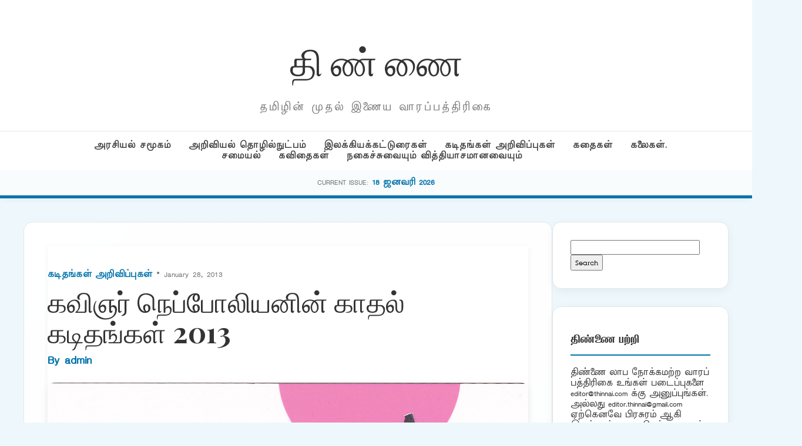

--- FILE ---
content_type: text/html; charset=UTF-8
request_url: http://puthu.thinnai.com/2013/01/28/%e0%ae%95%e0%ae%b5%e0%ae%bf%e0%ae%9e%e2%80%8c%e0%ae%b0%e0%af%8d-%e0%ae%a8%e0%af%86%e0%ae%aa%e0%af%8d%e0%ae%aa%e0%af%8b%e0%ae%b2%e0%ae%bf%e0%ae%af%e2%80%8c%e0%ae%a9%e0%ae%bf%e0%ae%a9%e0%af%8d-%e0%ae%95/
body_size: 28677
content:
<!DOCTYPE html>
<html lang="en-US">
<head>
    <meta charset="UTF-8">
    <meta name="viewport" content="width=device-width, initial-scale=1">
    <title>கவிஞ‌ர் நெப்போலிய‌னின் காத‌ல் க‌டித‌ங்க‌ள் 2013 &#8211; தி ண் ணை</title>
<meta name='robots' content='max-image-preview:large' />
<link rel='dns-prefetch' href='//cdn.jsdelivr.net' />
<link rel="alternate" type="application/rss+xml" title="தி ண் ணை &raquo; கவிஞ‌ர் நெப்போலிய‌னின் காத‌ல் க‌டித‌ங்க‌ள் 2013 Comments Feed" href="http://puthu.thinnai.com/2013/01/28/%e0%ae%95%e0%ae%b5%e0%ae%bf%e0%ae%9e%e2%80%8c%e0%ae%b0%e0%af%8d-%e0%ae%a8%e0%af%86%e0%ae%aa%e0%af%8d%e0%ae%aa%e0%af%8b%e0%ae%b2%e0%ae%bf%e0%ae%af%e2%80%8c%e0%ae%a9%e0%ae%bf%e0%ae%a9%e0%af%8d-%e0%ae%95/feed/" />
<link rel="alternate" title="oEmbed (JSON)" type="application/json+oembed" href="http://puthu.thinnai.com/wp-json/oembed/1.0/embed?url=http%3A%2F%2Fputhu.thinnai.com%2F2013%2F01%2F28%2F%25e0%25ae%2595%25e0%25ae%25b5%25e0%25ae%25bf%25e0%25ae%259e%25e2%2580%258c%25e0%25ae%25b0%25e0%25af%258d-%25e0%25ae%25a8%25e0%25af%2586%25e0%25ae%25aa%25e0%25af%258d%25e0%25ae%25aa%25e0%25af%258b%25e0%25ae%25b2%25e0%25ae%25bf%25e0%25ae%25af%25e2%2580%258c%25e0%25ae%25a9%25e0%25ae%25bf%25e0%25ae%25a9%25e0%25af%258d-%25e0%25ae%2595%2F" />
<link rel="alternate" title="oEmbed (XML)" type="text/xml+oembed" href="http://puthu.thinnai.com/wp-json/oembed/1.0/embed?url=http%3A%2F%2Fputhu.thinnai.com%2F2013%2F01%2F28%2F%25e0%25ae%2595%25e0%25ae%25b5%25e0%25ae%25bf%25e0%25ae%259e%25e2%2580%258c%25e0%25ae%25b0%25e0%25af%258d-%25e0%25ae%25a8%25e0%25af%2586%25e0%25ae%25aa%25e0%25af%258d%25e0%25ae%25aa%25e0%25af%258b%25e0%25ae%25b2%25e0%25ae%25bf%25e0%25ae%25af%25e2%2580%258c%25e0%25ae%25a9%25e0%25ae%25bf%25e0%25ae%25a9%25e0%25af%258d-%25e0%25ae%2595%2F&#038;format=xml" />
<style id='wp-img-auto-sizes-contain-inline-css' type='text/css'>
img:is([sizes=auto i],[sizes^="auto," i]){contain-intrinsic-size:3000px 1500px}
/*# sourceURL=wp-img-auto-sizes-contain-inline-css */
</style>
<style id='wp-emoji-styles-inline-css' type='text/css'>

	img.wp-smiley, img.emoji {
		display: inline !important;
		border: none !important;
		box-shadow: none !important;
		height: 1em !important;
		width: 1em !important;
		margin: 0 0.07em !important;
		vertical-align: -0.1em !important;
		background: none !important;
		padding: 0 !important;
	}
/*# sourceURL=wp-emoji-styles-inline-css */
</style>
<style id='wp-block-library-inline-css' type='text/css'>
:root{--wp-block-synced-color:#7a00df;--wp-block-synced-color--rgb:122,0,223;--wp-bound-block-color:var(--wp-block-synced-color);--wp-editor-canvas-background:#ddd;--wp-admin-theme-color:#007cba;--wp-admin-theme-color--rgb:0,124,186;--wp-admin-theme-color-darker-10:#006ba1;--wp-admin-theme-color-darker-10--rgb:0,107,160.5;--wp-admin-theme-color-darker-20:#005a87;--wp-admin-theme-color-darker-20--rgb:0,90,135;--wp-admin-border-width-focus:2px}@media (min-resolution:192dpi){:root{--wp-admin-border-width-focus:1.5px}}.wp-element-button{cursor:pointer}:root .has-very-light-gray-background-color{background-color:#eee}:root .has-very-dark-gray-background-color{background-color:#313131}:root .has-very-light-gray-color{color:#eee}:root .has-very-dark-gray-color{color:#313131}:root .has-vivid-green-cyan-to-vivid-cyan-blue-gradient-background{background:linear-gradient(135deg,#00d084,#0693e3)}:root .has-purple-crush-gradient-background{background:linear-gradient(135deg,#34e2e4,#4721fb 50%,#ab1dfe)}:root .has-hazy-dawn-gradient-background{background:linear-gradient(135deg,#faaca8,#dad0ec)}:root .has-subdued-olive-gradient-background{background:linear-gradient(135deg,#fafae1,#67a671)}:root .has-atomic-cream-gradient-background{background:linear-gradient(135deg,#fdd79a,#004a59)}:root .has-nightshade-gradient-background{background:linear-gradient(135deg,#330968,#31cdcf)}:root .has-midnight-gradient-background{background:linear-gradient(135deg,#020381,#2874fc)}:root{--wp--preset--font-size--normal:16px;--wp--preset--font-size--huge:42px}.has-regular-font-size{font-size:1em}.has-larger-font-size{font-size:2.625em}.has-normal-font-size{font-size:var(--wp--preset--font-size--normal)}.has-huge-font-size{font-size:var(--wp--preset--font-size--huge)}.has-text-align-center{text-align:center}.has-text-align-left{text-align:left}.has-text-align-right{text-align:right}.has-fit-text{white-space:nowrap!important}#end-resizable-editor-section{display:none}.aligncenter{clear:both}.items-justified-left{justify-content:flex-start}.items-justified-center{justify-content:center}.items-justified-right{justify-content:flex-end}.items-justified-space-between{justify-content:space-between}.screen-reader-text{border:0;clip-path:inset(50%);height:1px;margin:-1px;overflow:hidden;padding:0;position:absolute;width:1px;word-wrap:normal!important}.screen-reader-text:focus{background-color:#ddd;clip-path:none;color:#444;display:block;font-size:1em;height:auto;left:5px;line-height:normal;padding:15px 23px 14px;text-decoration:none;top:5px;width:auto;z-index:100000}html :where(.has-border-color){border-style:solid}html :where([style*=border-top-color]){border-top-style:solid}html :where([style*=border-right-color]){border-right-style:solid}html :where([style*=border-bottom-color]){border-bottom-style:solid}html :where([style*=border-left-color]){border-left-style:solid}html :where([style*=border-width]){border-style:solid}html :where([style*=border-top-width]){border-top-style:solid}html :where([style*=border-right-width]){border-right-style:solid}html :where([style*=border-bottom-width]){border-bottom-style:solid}html :where([style*=border-left-width]){border-left-style:solid}html :where(img[class*=wp-image-]){height:auto;max-width:100%}:where(figure){margin:0 0 1em}html :where(.is-position-sticky){--wp-admin--admin-bar--position-offset:var(--wp-admin--admin-bar--height,0px)}@media screen and (max-width:600px){html :where(.is-position-sticky){--wp-admin--admin-bar--position-offset:0px}}

/*# sourceURL=wp-block-library-inline-css */
</style><style id='global-styles-inline-css' type='text/css'>
:root{--wp--preset--aspect-ratio--square: 1;--wp--preset--aspect-ratio--4-3: 4/3;--wp--preset--aspect-ratio--3-4: 3/4;--wp--preset--aspect-ratio--3-2: 3/2;--wp--preset--aspect-ratio--2-3: 2/3;--wp--preset--aspect-ratio--16-9: 16/9;--wp--preset--aspect-ratio--9-16: 9/16;--wp--preset--color--black: #000000;--wp--preset--color--cyan-bluish-gray: #abb8c3;--wp--preset--color--white: #ffffff;--wp--preset--color--pale-pink: #f78da7;--wp--preset--color--vivid-red: #cf2e2e;--wp--preset--color--luminous-vivid-orange: #ff6900;--wp--preset--color--luminous-vivid-amber: #fcb900;--wp--preset--color--light-green-cyan: #7bdcb5;--wp--preset--color--vivid-green-cyan: #00d084;--wp--preset--color--pale-cyan-blue: #8ed1fc;--wp--preset--color--vivid-cyan-blue: #0693e3;--wp--preset--color--vivid-purple: #9b51e0;--wp--preset--gradient--vivid-cyan-blue-to-vivid-purple: linear-gradient(135deg,rgb(6,147,227) 0%,rgb(155,81,224) 100%);--wp--preset--gradient--light-green-cyan-to-vivid-green-cyan: linear-gradient(135deg,rgb(122,220,180) 0%,rgb(0,208,130) 100%);--wp--preset--gradient--luminous-vivid-amber-to-luminous-vivid-orange: linear-gradient(135deg,rgb(252,185,0) 0%,rgb(255,105,0) 100%);--wp--preset--gradient--luminous-vivid-orange-to-vivid-red: linear-gradient(135deg,rgb(255,105,0) 0%,rgb(207,46,46) 100%);--wp--preset--gradient--very-light-gray-to-cyan-bluish-gray: linear-gradient(135deg,rgb(238,238,238) 0%,rgb(169,184,195) 100%);--wp--preset--gradient--cool-to-warm-spectrum: linear-gradient(135deg,rgb(74,234,220) 0%,rgb(151,120,209) 20%,rgb(207,42,186) 40%,rgb(238,44,130) 60%,rgb(251,105,98) 80%,rgb(254,248,76) 100%);--wp--preset--gradient--blush-light-purple: linear-gradient(135deg,rgb(255,206,236) 0%,rgb(152,150,240) 100%);--wp--preset--gradient--blush-bordeaux: linear-gradient(135deg,rgb(254,205,165) 0%,rgb(254,45,45) 50%,rgb(107,0,62) 100%);--wp--preset--gradient--luminous-dusk: linear-gradient(135deg,rgb(255,203,112) 0%,rgb(199,81,192) 50%,rgb(65,88,208) 100%);--wp--preset--gradient--pale-ocean: linear-gradient(135deg,rgb(255,245,203) 0%,rgb(182,227,212) 50%,rgb(51,167,181) 100%);--wp--preset--gradient--electric-grass: linear-gradient(135deg,rgb(202,248,128) 0%,rgb(113,206,126) 100%);--wp--preset--gradient--midnight: linear-gradient(135deg,rgb(2,3,129) 0%,rgb(40,116,252) 100%);--wp--preset--font-size--small: 13px;--wp--preset--font-size--medium: 20px;--wp--preset--font-size--large: 36px;--wp--preset--font-size--x-large: 42px;--wp--preset--spacing--20: 0.44rem;--wp--preset--spacing--30: 0.67rem;--wp--preset--spacing--40: 1rem;--wp--preset--spacing--50: 1.5rem;--wp--preset--spacing--60: 2.25rem;--wp--preset--spacing--70: 3.38rem;--wp--preset--spacing--80: 5.06rem;--wp--preset--shadow--natural: 6px 6px 9px rgba(0, 0, 0, 0.2);--wp--preset--shadow--deep: 12px 12px 50px rgba(0, 0, 0, 0.4);--wp--preset--shadow--sharp: 6px 6px 0px rgba(0, 0, 0, 0.2);--wp--preset--shadow--outlined: 6px 6px 0px -3px rgb(255, 255, 255), 6px 6px rgb(0, 0, 0);--wp--preset--shadow--crisp: 6px 6px 0px rgb(0, 0, 0);}:where(.is-layout-flex){gap: 0.5em;}:where(.is-layout-grid){gap: 0.5em;}body .is-layout-flex{display: flex;}.is-layout-flex{flex-wrap: wrap;align-items: center;}.is-layout-flex > :is(*, div){margin: 0;}body .is-layout-grid{display: grid;}.is-layout-grid > :is(*, div){margin: 0;}:where(.wp-block-columns.is-layout-flex){gap: 2em;}:where(.wp-block-columns.is-layout-grid){gap: 2em;}:where(.wp-block-post-template.is-layout-flex){gap: 1.25em;}:where(.wp-block-post-template.is-layout-grid){gap: 1.25em;}.has-black-color{color: var(--wp--preset--color--black) !important;}.has-cyan-bluish-gray-color{color: var(--wp--preset--color--cyan-bluish-gray) !important;}.has-white-color{color: var(--wp--preset--color--white) !important;}.has-pale-pink-color{color: var(--wp--preset--color--pale-pink) !important;}.has-vivid-red-color{color: var(--wp--preset--color--vivid-red) !important;}.has-luminous-vivid-orange-color{color: var(--wp--preset--color--luminous-vivid-orange) !important;}.has-luminous-vivid-amber-color{color: var(--wp--preset--color--luminous-vivid-amber) !important;}.has-light-green-cyan-color{color: var(--wp--preset--color--light-green-cyan) !important;}.has-vivid-green-cyan-color{color: var(--wp--preset--color--vivid-green-cyan) !important;}.has-pale-cyan-blue-color{color: var(--wp--preset--color--pale-cyan-blue) !important;}.has-vivid-cyan-blue-color{color: var(--wp--preset--color--vivid-cyan-blue) !important;}.has-vivid-purple-color{color: var(--wp--preset--color--vivid-purple) !important;}.has-black-background-color{background-color: var(--wp--preset--color--black) !important;}.has-cyan-bluish-gray-background-color{background-color: var(--wp--preset--color--cyan-bluish-gray) !important;}.has-white-background-color{background-color: var(--wp--preset--color--white) !important;}.has-pale-pink-background-color{background-color: var(--wp--preset--color--pale-pink) !important;}.has-vivid-red-background-color{background-color: var(--wp--preset--color--vivid-red) !important;}.has-luminous-vivid-orange-background-color{background-color: var(--wp--preset--color--luminous-vivid-orange) !important;}.has-luminous-vivid-amber-background-color{background-color: var(--wp--preset--color--luminous-vivid-amber) !important;}.has-light-green-cyan-background-color{background-color: var(--wp--preset--color--light-green-cyan) !important;}.has-vivid-green-cyan-background-color{background-color: var(--wp--preset--color--vivid-green-cyan) !important;}.has-pale-cyan-blue-background-color{background-color: var(--wp--preset--color--pale-cyan-blue) !important;}.has-vivid-cyan-blue-background-color{background-color: var(--wp--preset--color--vivid-cyan-blue) !important;}.has-vivid-purple-background-color{background-color: var(--wp--preset--color--vivid-purple) !important;}.has-black-border-color{border-color: var(--wp--preset--color--black) !important;}.has-cyan-bluish-gray-border-color{border-color: var(--wp--preset--color--cyan-bluish-gray) !important;}.has-white-border-color{border-color: var(--wp--preset--color--white) !important;}.has-pale-pink-border-color{border-color: var(--wp--preset--color--pale-pink) !important;}.has-vivid-red-border-color{border-color: var(--wp--preset--color--vivid-red) !important;}.has-luminous-vivid-orange-border-color{border-color: var(--wp--preset--color--luminous-vivid-orange) !important;}.has-luminous-vivid-amber-border-color{border-color: var(--wp--preset--color--luminous-vivid-amber) !important;}.has-light-green-cyan-border-color{border-color: var(--wp--preset--color--light-green-cyan) !important;}.has-vivid-green-cyan-border-color{border-color: var(--wp--preset--color--vivid-green-cyan) !important;}.has-pale-cyan-blue-border-color{border-color: var(--wp--preset--color--pale-cyan-blue) !important;}.has-vivid-cyan-blue-border-color{border-color: var(--wp--preset--color--vivid-cyan-blue) !important;}.has-vivid-purple-border-color{border-color: var(--wp--preset--color--vivid-purple) !important;}.has-vivid-cyan-blue-to-vivid-purple-gradient-background{background: var(--wp--preset--gradient--vivid-cyan-blue-to-vivid-purple) !important;}.has-light-green-cyan-to-vivid-green-cyan-gradient-background{background: var(--wp--preset--gradient--light-green-cyan-to-vivid-green-cyan) !important;}.has-luminous-vivid-amber-to-luminous-vivid-orange-gradient-background{background: var(--wp--preset--gradient--luminous-vivid-amber-to-luminous-vivid-orange) !important;}.has-luminous-vivid-orange-to-vivid-red-gradient-background{background: var(--wp--preset--gradient--luminous-vivid-orange-to-vivid-red) !important;}.has-very-light-gray-to-cyan-bluish-gray-gradient-background{background: var(--wp--preset--gradient--very-light-gray-to-cyan-bluish-gray) !important;}.has-cool-to-warm-spectrum-gradient-background{background: var(--wp--preset--gradient--cool-to-warm-spectrum) !important;}.has-blush-light-purple-gradient-background{background: var(--wp--preset--gradient--blush-light-purple) !important;}.has-blush-bordeaux-gradient-background{background: var(--wp--preset--gradient--blush-bordeaux) !important;}.has-luminous-dusk-gradient-background{background: var(--wp--preset--gradient--luminous-dusk) !important;}.has-pale-ocean-gradient-background{background: var(--wp--preset--gradient--pale-ocean) !important;}.has-electric-grass-gradient-background{background: var(--wp--preset--gradient--electric-grass) !important;}.has-midnight-gradient-background{background: var(--wp--preset--gradient--midnight) !important;}.has-small-font-size{font-size: var(--wp--preset--font-size--small) !important;}.has-medium-font-size{font-size: var(--wp--preset--font-size--medium) !important;}.has-large-font-size{font-size: var(--wp--preset--font-size--large) !important;}.has-x-large-font-size{font-size: var(--wp--preset--font-size--x-large) !important;}
/*# sourceURL=global-styles-inline-css */
</style>

<style id='classic-theme-styles-inline-css' type='text/css'>
/*! This file is auto-generated */
.wp-block-button__link{color:#fff;background-color:#32373c;border-radius:9999px;box-shadow:none;text-decoration:none;padding:calc(.667em + 2px) calc(1.333em + 2px);font-size:1.125em}.wp-block-file__button{background:#32373c;color:#fff;text-decoration:none}
/*# sourceURL=/wp-includes/css/classic-themes.min.css */
</style>
<link rel='stylesheet' id='light-style-css' href='http://puthu.thinnai.com/wp-content/plugins/organize-series/orgSeriesLightTheme.css?ver=6.9' type='text/css' media='all' />
<link rel='stylesheet' id='main-style-css' href='http://puthu.thinnai.com/wp-content/themes/period7/style.css?ver=6.9' type='text/css' media='all' />
<link rel='stylesheet' id='glightbox-css' href='https://cdn.jsdelivr.net/npm/glightbox/dist/css/glightbox.min.css?ver=6.9' type='text/css' media='all' />
<link rel="https://api.w.org/" href="http://puthu.thinnai.com/wp-json/" /><link rel="alternate" title="JSON" type="application/json" href="http://puthu.thinnai.com/wp-json/wp/v2/posts/18052" /><link rel="EditURI" type="application/rsd+xml" title="RSD" href="http://puthu.thinnai.com/xmlrpc.php?rsd" />
<meta name="generator" content="WordPress 6.9" />
<link rel="canonical" href="http://puthu.thinnai.com/2013/01/28/%e0%ae%95%e0%ae%b5%e0%ae%bf%e0%ae%9e%e2%80%8c%e0%ae%b0%e0%af%8d-%e0%ae%a8%e0%af%86%e0%ae%aa%e0%af%8d%e0%ae%aa%e0%af%8b%e0%ae%b2%e0%ae%bf%e0%ae%af%e2%80%8c%e0%ae%a9%e0%ae%bf%e0%ae%a9%e0%af%8d-%e0%ae%95/" />
<link rel='shortlink' href='http://puthu.thinnai.com/?p=18052' />
<style type="text/css">.recentcomments a{display:inline !important;padding:0 !important;margin:0 !important;}</style><link rel="icon" href="http://puthu.thinnai.com/wp-content/uploads/2016/07/head_thinnai-32x32.jpg" sizes="32x32" />
<link rel="icon" href="http://puthu.thinnai.com/wp-content/uploads/2016/07/head_thinnai.jpg" sizes="192x192" />
<link rel="apple-touch-icon" href="http://puthu.thinnai.com/wp-content/uploads/2016/07/head_thinnai.jpg" />
<meta name="msapplication-TileImage" content="http://puthu.thinnai.com/wp-content/uploads/2016/07/head_thinnai.jpg" />
		<style type="text/css" id="wp-custom-css">
			@font-face {
    font-family: TamilTitle;  
    src: url(/TamilTitle.ttf);  
    font-weight: normal;  
}
@font-face {
    font-family: TamilSanSerif;  
    src: url(/TamilSanSerif.ttf);  
    font-weight: normal;  
}
@font-face {
    font-family: TamilSerif;  
    src: url(/TamilSerif.ttf);  
    font-weight: normal;  
}
@font-face {
    font-family: TamilComic;  
    src: url(/TamilComic.ttf);  
    font-weight: normal;  
}
@font-face {
    font-family: TamilBlock;  
    src: url(/TamilBlock.ttf);  
    font-weight: normal;  
}
h1, h2, h3, h4, h5, h6
 {
   font-family: TamilBlock;
	font-weight: 70;
line-height: 2;
font-size: 1em;
}
title, button, input, select, optgroup, textarea 
 {
   font-family: TamilSerif;
	font-weight: 100;
line-height: 1.6;
font-size: 12px;
}
body,
p {
line-height: 1.5;
font-family: TamilSanSerif;
font-size: 12px;
}		</style>
		</head>
<body class="wp-singular post-template-default single single-post postid-18052 single-format-standard wp-theme-period7">
<header>
    <div class="container">
        <div class="magazine-header">
            <h1 class="magazine-name"><a href="http://puthu.thinnai.com">தி ண் ணை</a></h1>
            <p class="magazine-subline">தமிழின் முதல் இணைய வாரப்பத்திரிகை</p>
        </div>
    </div>
    <div class="category-nav-bar">
        <div class="container">
            <a href="http://puthu.thinnai.com/category/politics/">அரசியல் சமூகம்</a><a href="http://puthu.thinnai.com/category/science/">அறிவியல் தொழில்நுட்பம்</a><a href="http://puthu.thinnai.com/category/literary/">இலக்கியக்கட்டுரைகள்</a><a href="http://puthu.thinnai.com/category/letters/">கடிதங்கள் அறிவிப்புகள்</a><a href="http://puthu.thinnai.com/category/stories/">கதைகள்</a><a href="http://puthu.thinnai.com/category/arts/">கலைகள். சமையல்</a><a href="http://puthu.thinnai.com/category/poems/">கவிதைகள்</a><a href="http://puthu.thinnai.com/category/offbeat/">நகைச்சுவையும் வித்தியாசமானவையும்</a>        </div>
    </div>
        <div class="series-name-bar">
        <div class="container">
            <span style="font-size:0.7rem; text-transform:uppercase; color:var(--text-meta);">Current Issue:</span>
            <a href="http://puthu.thinnai.com/series/january18_2026/" style="font-weight:700; color:var(--primary-blue);"> 18 ஜனவரி 2026</a>
        </div>
    </div>
    </header><div class="container">
    <div class="site-main-wrapper">
        <main id="primary">
                            <article id="post-18052" class="article-box post-18052 post type-post status-publish format-standard has-post-thumbnail hentry category-letters series-january27_2013" style="padding: 40px; margin-bottom: 40px;">
                    
                    <header class="entry-header" style="margin-bottom: 30px;">
                        <div class="article-meta" style="margin-bottom: 10px;">
                            <span class="meta-category"><a href="http://puthu.thinnai.com/category/letters/" rel="category tag">கடிதங்கள் அறிவிப்புகள்</a></span> 
                            &bull; January 28, 2013 
                        </div>

                        <h1 class="entry-title" style="font-family: 'Playfair Display', serif; font-size: 3rem; line-height: 1.1; margin: 0 0 10px;">
                            கவிஞ‌ர் நெப்போலிய‌னின் காத‌ல் க‌டித‌ங்க‌ள் 2013                        </h1>

                        <div class="author-subline" style="font-size: 1.1rem; font-weight: 600; color: var(--primary-blue); margin-bottom: 25px;">
                            By <a href="http://puthu.thinnai.com/author/admin/">
                                admin                            </a>
                        </div>

                                                    <div class="post-thumbnail" style="border-radius: 12px; overflow: hidden; box-shadow: var(--shadow);">
                                <img width="741" height="1024" src="http://puthu.thinnai.com/wp-content/uploads/2013/01/postcardfront-741x1024.jpg" class="attachment-large size-large wp-post-image" alt="" style="width:100%; height:auto; display:block;" decoding="async" fetchpriority="high" srcset="http://puthu.thinnai.com/wp-content/uploads/2013/01/postcardfront-741x1024.jpg 741w, http://puthu.thinnai.com/wp-content/uploads/2013/01/postcardfront-217x300.jpg 217w, http://puthu.thinnai.com/wp-content/uploads/2013/01/postcardfront.jpg 1284w" sizes="(max-width: 741px) 100vw, 741px" />                            </div>
                                            </header>

                    <div class="entry-content post-content" style="font-size: 1.15rem; line-height: 1.8;">
                        <div class="seriesmeta">This entry is part 23 of 28 in the series <a href="http://puthu.thinnai.com/series/january27_2013/" class="series-372" title="27 ஜனவரி 2013">27 ஜனவரி 2013</a></div><div><a href="http://puthu.thinnai.com/wp-content/uploads/2013/01/postcardfront.jpg"><img decoding="async" class="alignleft size-full wp-image-18053" alt="postcardfront" src="http://puthu.thinnai.com/wp-content/uploads/2013/01/postcardfront.jpg" width="1284" height="1772" srcset="http://puthu.thinnai.com/wp-content/uploads/2013/01/postcardfront.jpg 1284w, http://puthu.thinnai.com/wp-content/uploads/2013/01/postcardfront-217x300.jpg 217w, http://puthu.thinnai.com/wp-content/uploads/2013/01/postcardfront-741x1024.jpg 741w" sizes="(max-width: 1284px) 100vw, 1284px" /></a><a href="http://puthu.thinnai.com/wp-content/uploads/2013/01/napol.jpg"><img decoding="async" class="alignleft size-full wp-image-18054" alt="napol" src="http://puthu.thinnai.com/wp-content/uploads/2013/01/napol.jpg" width="160" height="160" srcset="http://puthu.thinnai.com/wp-content/uploads/2013/01/napol.jpg 160w, http://puthu.thinnai.com/wp-content/uploads/2013/01/napol-150x150.jpg 150w" sizes="(max-width: 160px) 100vw, 160px" /></a></div>
<div><strong> </strong></div>
<p>க‌விஞ‌ர் திரைப்ப‌ட‌ப்பாட‌லாசிரிய‌ர் நெப்போலிய‌னின் க‌விதை , சிங்க‌ப்பூர் தேசிய‌ க‌லைக‌ள் ம‌ன்ற‌ ஆத‌ர‌வுட‌ன் இய‌ங்கி வ‌ரும் தி ச‌ப் ஸ்டேஷ‌ன் ‍ ல‌வ் லெட்ட‌ர்ஸ் ப்ராஜெக்ட்ல் ( 2013 ) இட‌ம் பெற்றுள்ள‌து. காத‌லின் ( ந‌ட்பின் சினேக‌த்தின் ) பிரிவின் வ‌லியின் சுவையைச் சொல்லும் வ‌ரிக‌ளைக் க‌ருப்பொருளாய் கொண்ட‌ சிங்க‌ப்பூரின் 12 க‌விஞ‌ர்க‌ளின் க‌விதைக‌ள் இந்த‌ வ‌ருட‌த் தொகுப்பில் இட‌ம் பெற்றுள்ள‌ன‌. சீன‌ம், ம‌லாய், ஆங்கில‌ம், த‌மிழ் என‌ நான்கு மொழிக‌ளிலும் அத‌ன் ஆங்கில‌ மொழிபெய‌ர்ப்புட‌ன் இட‌ம் பெற்றுள்ள‌து . 2010ம் ஆண்டு முத‌ல் ந‌டைபெற்று வ‌ரும் இந்த‌ ப்ராஜெக்ட்ல் ஒவ்வொரு மாத‌மும் புக‌ழ்பெற்ற‌ சிங்க‌ப்பூர் க‌விஞ‌ரும் அவ‌ரின் க‌விதையும் ச‌ப்ஸ்டேஷ‌ன் ல‌வ் லெட்ட‌ர்ஸ் ப்ராஜெக்ட் தொகுப்பில் இட‌ம் பெறுவ‌துட‌ன் , இணைய‌ப் ப‌க்க‌த்திலும் வெளியிட‌ப்ப‌டும். அது ம‌ட்டும‌ன்றி அழ‌கிய‌ ஓவிய‌த்துட‌ன் வ‌ண்ண‌ போஸ்ட் கார்டுக‌ளாக‌ ஆர்மினிய‌ன் சாலையில் அமைந்திருக்கும் ச‌ப் ஸ்டேஷ‌ன் அலுவ‌ல‌க‌த்திலும், சிங்க‌ப்பூரின் பிர‌ப‌ல‌ புத்த‌க‌க் க‌டைக‌ளிலும் பொதும‌க்க‌ளுக்கு இல‌வ‌ச‌மாக‌ வ‌ழ‌ங்க‌ப்ப‌டும். இதுவ‌ரை இந்த‌த் தொகுப்பில் இட‌ம் பெற்றுள்ள‌ மூன்று த‌மிழ் க‌விதைக‌ளில் க‌விஞ‌ர் நெப்போலிய‌னின் க‌விதையும் ஒன்று என்ப‌து குறிப்பிட‌த்த‌க்க‌து. ம‌ற்ற‌ இர‌ண்டும் சிங்க‌ப்பூரின் பிர‌ப‌ல‌ ந‌வீன‌ எழுத்தாளரும் ப‌டைப்பாள‌ருமான‌ இள‌ங்கோவ‌ன் ம‌ற்றும் த‌மிழ்முர‌சு ஞாயிறு ப‌திப்பின் ஆசிரிய‌ரும் சிங்கையின் முற்போக்கு க‌விஞ‌ருமான‌ ல‌தா அவ‌ர்க‌ளுடைய‌து. மேலும் சிரில் வோங், டானியா டி ரொசாரியோ, இஷாஹ‌மாரி, டான் சீ லே, ஜேச‌ன் வீ, லீ யூ லியோங், ஜெரால்ட் யாம், பானி ஹேக‌ல், பெட்டி சுஸியார்ஜோ, ம‌யோ மார்ட்டின், இங் யீ செங், கேஸ்ட‌ன் இங், ஒவிடியா யு, லியோனா லோ என‌ சிங்க‌ப்பூரின் சீன‌ம், ம‌லாய் ம‌ற்றும் ஆங்கில‌த்தில் எழுதும் பிர‌ப‌ல‌ ப‌டைப்பாள‌ர்க‌ளின் க‌விதைக‌ள் இந்த‌ தொகுப்பிலும் அத‌ன் இணைய‌ப் ப‌க்க‌த்திலும் வெளியிட‌ப்ப‌ட்டுள்ள‌ன‌. 2011 ம் ஆண்டு சிங்க‌ப்பூரில் ந‌டைபெற்ற‌ மூவிங் வோர்ட்ஸ் க‌விதைப்போட்டியில் தேர்ந்தெடுக்க‌ப்ப‌ட்டு சிங்க‌ப்பூர் எம்.ஆர்.டி நிலைய‌ங்க‌ளிலும், சிங்க‌ப்பூர் க‌விதைத் திர‌ட்டிலும் இட‌ம்பெற்ற‌ க‌விஞ‌ர் நெப்போலிய‌னின் ப‌ய‌ண‌ம் ம‌ற்றும் கான்க்ரீட் காடுக‌ள் க‌விதைக‌ளின் ஆங்கில‌ மொழிபெய‌ர்ப்பினைப் ப‌டித்துவிட்டு சிங்க‌ப்பூர் ச‌ப்ஸ்டேஷ‌ன் க‌விஞ‌ர் நெப்போலிய‌னை மின்ன‌ஞ்ச‌லில் தொட‌ர்புகொண்டு 2013ம் ஆண்டின் ஜ‌ன‌வ‌ரி மாத‌த்திற்கான‌ காத‌ல் க‌விதையை ல‌வ் லெட்ட‌ர்ஸ் ப்ராஜெக்ட்டிற்காக‌ எழுதித் த‌ரும்ப‌டிக் கேட்ட‌து குறிப்பிட‌த்த‌க்க‌து. க‌விஞ‌ர் நெப்போலிய‌னின் க‌விதையினை <a href="http://www.substation.org/loveletters/" target="_blank">http://www.substation.org/<wbr />loveletters/</a>என்ற‌ ச‌ப்ஸ்டேஷ‌ன‌னின் இணைய‌த‌ள‌ முக‌வ‌ரியில் த‌மிழ் ம‌ற்றும் ஆங்கில‌ மொழிபெய‌ர்ப்புட‌ன் காண‌லாம்..</p>
<fieldset><legend>Series Navigation</legend><span class="series-nav-left"><a href="http://puthu.thinnai.com/2013/01/28/%e0%ae%a4%e0%ae%be%e0%ae%af%e0%af%8d%e0%ae%ae%e0%af%88-2/" title="தாய்மை">தாய்மை</a></span><span class="series-nav-right"><a href="http://puthu.thinnai.com/2013/01/28/%e0%ae%89%e0%ae%a3%e0%af%8d%e0%ae%ae%e0%af%88%e0%ae%af%e0%af%87-%e0%ae%89%e0%ae%a9%e0%af%8d-%e0%ae%a8%e0%ae%bf%e0%ae%b1%e0%ae%ae%e0%af%8d-%e0%ae%8e%e0%ae%a9%e0%af%8d%e0%ae%a9/" title="உண்மையே உன் நிறம் என்ன?">உண்மையே உன் நிறம் என்ன?</a></span></fieldset><div class="seriesbox"><div class="center"><br /><a href="http://puthu.thinnai.com/series/january27_2013/" class="series-372" title="27 ஜனவரி 2013">27 ஜனவரி 2013</a></div><ul class="serieslist-ul"><li class="serieslist-li"><a href="http://puthu.thinnai.com/2013/01/28/%e0%ae%ae%e0%ae%a3%e0%ae%b2%e0%af%81%e0%ae%ae%e0%af%8d-%e0%ae%b5%e0%ae%be%e0%ae%b2%e0%ae%bf%e0%ae%95%e0%af%88%e0%ae%af%e0%af%81%e0%ae%ae%e0%af%8d-%e0%ae%a8%e0%af%81%e0%ae%b0%e0%af%88%e0%ae%af-4/" title="மணலும் (வாலிகையும்) நுரையும் &#8211; (9)">மணலும் (வாலிகையும்) நுரையும் &#8211; (9)</a></li> <li class="serieslist-li"><a href="http://puthu.thinnai.com/2013/01/28/17968/" title="பறக்காத பறவைகள்- சிறுகதை">பறக்காத பறவைகள்- சிறுகதை</a></li> <li class="serieslist-li"><a href="http://puthu.thinnai.com/2013/01/28/%e0%ae%9a%e0%ae%bf%e0%ae%b0%e0%ae%bf%e0%ae%a4%e0%af%8d%e0%ae%a4%e0%af%81%e0%ae%95%e0%af%8d-%e0%ae%95%e0%af%8a%e0%ae%a3%e0%af%8d%e0%ae%9f%e0%af%87-%e0%ae%87%e0%ae%b0%e0%af%81%e0%ae%95%e0%af%8d%e0%ae%95/" title="சிரித்துக் கொண்டே இருக்கும் பொம்மைகள்">சிரித்துக் கொண்டே இருக்கும் பொம்மைகள்</a></li> <li class="serieslist-li"><a href="http://puthu.thinnai.com/2013/01/28/%e0%ae%aa%e0%af%87%e0%ae%be%e0%ae%a4%e0%ae%bf-%e0%ae%ae%e0%ae%b0%e0%ae%ae%e0%af%8d-%e0%ae%aa%e0%ae%be%e0%ae%95%e0%ae%ae%e0%af%8d-%e0%ae%92%e0%ae%a9%e0%af%8d%e0%ae%b1%e0%af%81-%e0%ae%af%e0%ae%9a/" title="போதி மரம்  பாகம் ஒன்று &#8211; யசோதரா  அத்தியாயம் &#8211; 5">போதி மரம்  பாகம் ஒன்று &#8211; யசோதரா  அத்தியாயம் &#8211; 5</a></li> <li class="serieslist-li"><a href="http://puthu.thinnai.com/2013/01/28/%e0%ae%a8%e0%ae%be%e0%ae%a9%e0%af%8d-%e0%ae%b0%e0%ae%9a%e0%ae%bf%e0%ae%a4%e0%af%8d%e0%ae%a4-%e0%ae%ae%e0%af%81%e0%ae%a9%e0%af%8d%e0%ae%a9%e0%af%81%e0%ae%b0%e0%af%88%e0%ae%95%e0%ae%b3%e0%ae%bf-7/" title="&#8216;நான் ரசித்த முன்னுரைகளிலிருந்து&#8230;&#8230;&#8230;.14  வண்ணநிலவன் &#8211; &#8216;கடல்புரத்தில்’">&#8216;நான் ரசித்த முன்னுரைகளிலிருந்து&#8230;&#8230;&#8230;.14  வண்ணநிலவன் &#8211; &#8216;கடல்புரத்தில்’</a></li> <li class="serieslist-li"><a href="http://puthu.thinnai.com/2013/01/26/%e0%ae%87%e0%ae%a8%e0%af%8d%e0%ae%a4%e0%af%81-%e0%ae%ae%e0%af%81%e0%ae%9a%e0%af%81%e0%ae%b2%e0%ae%bf%e0%ae%ae%e0%af%8d-%e0%ae%85%e0%ae%9f%e0%ae%bf%e0%ae%aa%e0%af%8d%e0%ae%aa%e0%ae%9f%e0%af%88%e0%ae%b5/" title="இந்து முசுலிம் அடிப்படைவாதிகளால் பந்தாடப்படும் கமல்">இந்து முசுலிம் அடிப்படைவாதிகளால் பந்தாடப்படும் கமல்</a></li> <li class="serieslist-li"><a href="http://puthu.thinnai.com/2013/01/28/%e0%ae%95%e0%ae%b1%e0%af%8d%e0%ae%b1%e0%ae%b1%e0%ae%bf%e0%ae%a8%e0%af%8d%e0%ae%a4%e0%ae%be%e0%ae%b0%e0%af%8d-%e0%ae%8f%e0%ae%a4%e0%af%8d%e0%ae%a4%e0%af%81%e0%ae%ae%e0%af%8d-%e0%ae%95%e0%ae%b2%e0%ae%bf/" title="கற்றறிந்தார் ஏத்தும் கலியில்’ வாழ்வியல் அறங்கள்">கற்றறிந்தார் ஏத்தும் கலியில்’ வாழ்வியல் அறங்கள்</a></li> <li class="serieslist-li"><a href="http://puthu.thinnai.com/2013/01/28/%e0%ae%9a%e0%ae%bf-%e0%ae%9a%e0%af%81-%e0%ae%9a%e0%af%86%e0%ae%b2%e0%af%8d%e0%ae%b2%e0%ae%aa%e0%af%8d%e0%ae%aa%e0%ae%be-%e0%ae%a4%e0%ae%ae%e0%ae%bf%e0%ae%b4%e0%ae%95%e0%ae%ae%e0%af%8d/" title="சி.சு. செல்லப்பா –  தமிழகம் உணராத ஒரு வாமனாவதார நிகழ்வு">சி.சு. செல்லப்பா –  தமிழகம் உணராத ஒரு வாமனாவதார நிகழ்வு</a></li> <li class="serieslist-li"><a href="http://puthu.thinnai.com/2013/01/28/%e0%ae%b5%e0%ae%a8%e0%af%8d%e0%ae%a4%e0%ae%bf%e0%ae%af%e0%ae%a4%e0%af%8d%e0%ae%a4%e0%af%87%e0%ae%b5%e0%ae%a9%e0%af%8d-%e0%ae%85%e0%ae%b5%e0%ae%a9%e0%af%8d-%e0%ae%92%e0%ae%b0%e0%af%81-%e0%ae%95/" title="வந்தியத்தேவன்: அவன் ஒரு கதாநாயகன்">வந்தியத்தேவன்: அவன் ஒரு கதாநாயகன்</a></li> <li class="serieslist-li"><a href="http://puthu.thinnai.com/2013/01/28/%e0%ae%b5%e0%af%87%e0%ae%a4%e0%ae%be%e0%ae%b3%e0%ae%a4%e0%af%8d%e0%ae%a4%e0%ae%bf%e0%ae%a9%e0%af%8d-%e0%ae%ae%e0%ae%be%e0%ae%a3%e0%ae%be%e0%ae%95%e0%af%8d%e0%ae%95%e0%ae%a9%e0%af%8d-the-devils-dis-2/" title="வேதாளத்தின் மாணாக்கன்  (The Devil&#8217;s Disciple) அங்கம் -1 பாகம் -3">வேதாளத்தின் மாணாக்கன்  (The Devil&#8217;s Disciple) அங்கம் -1 பாகம் -3</a></li> <li class="serieslist-li"><a href="http://puthu.thinnai.com/2013/01/28/%e0%ae%aa%e0%ae%be%e0%ae%b2%e0%af%81%e0%ae%b1%e0%ae%b5%e0%af%81-%e0%ae%aa%e0%ae%b2%e0%ae%be%e0%ae%a4%e0%af%8d%e0%ae%95%e0%ae%be%e0%ae%b0%e0%ae%a4%e0%af%8d%e0%ae%a4%e0%af%81%e0%ae%95%e0%af%8d%e0%ae%95/" title="வங்க தேசம் முதல் பாகிஸ்தான் வரை : இந்துப்பெண்களின் மீது  தொடரும் பாலியல் பலாத்காரம்">வங்க தேசம் முதல் பாகிஸ்தான் வரை : இந்துப்பெண்களின் மீது  தொடரும் பாலியல் பலாத்காரம்</a></li> <li class="serieslist-li"><a href="http://puthu.thinnai.com/2013/01/28/%e0%ae%85%e0%ae%95%e0%af%8d%e0%ae%a9%e0%ae%bf%e0%ae%aa%e0%af%8d%e0%ae%aa%e0%ae%bf%e0%ae%b0%e0%ae%b5%e0%af%87%e0%ae%9a%e0%ae%ae%e0%af%8d-20/" title="அக்னிப்பிரவேசம்-20">அக்னிப்பிரவேசம்-20</a></li> <li class="serieslist-li"><a href="http://puthu.thinnai.com/2013/01/28/%e0%ae%ae%e0%af%8c%e0%ae%b2%e0%ae%be%e0%ae%a9%e0%ae%be-%e0%ae%85%e0%ae%aa%e0%af%81%e0%ae%b2%e0%af%8d-%e0%ae%95%e0%ae%b2%e0%ae%be%e0%ae%ae%e0%af%8d-%e0%ae%86%e0%ae%9a%e0%ae%be%e0%ae%a4%e0%af%8d/" title="மௌலானா அபுல் கலாம் ஆசாத் &#8211; பங்களாதேஷில் தாமதமாக வந்த நீதி">மௌலானா அபுல் கலாம் ஆசாத் &#8211; பங்களாதேஷில் தாமதமாக வந்த நீதி</a></li> <li class="serieslist-li"><a href="http://puthu.thinnai.com/2013/01/28/%e0%ae%aa%e0%ae%bf%e0%ae%b0%e0%ae%aa%e0%ae%9e%e0%af%8d%e0%ae%9a%e0%ae%a4%e0%af%8d%e0%ae%a4%e0%ae%bf%e2%80%8b%e0%ae%a9%e0%af%8d-%e0%ae%ae%e0%ae%95%e0%ae%a4%e0%af%8d%e0%ae%a4%e0%ae%be%e0%ae%a9-%e0%ae%a8/" title="பிரபஞ்சத்தி​ன் மகத்தான நூறு புதிர்கள் ! சுருள் நிபுலாவிலி​ருந்து (Helix Nebula) வெளியேறும் சூரிய மண்டல வடிவுள்ள அண்டத் துண்டுகள்">பிரபஞ்சத்தி​ன் மகத்தான நூறு புதிர்கள் ! சுருள் நிபுலாவிலி​ருந்து (Helix Nebula) வெளியேறும் சூரிய மண்டல வடிவுள்ள அண்டத் துண்டுகள்</a></li> <li class="serieslist-li"><a href="http://puthu.thinnai.com/2013/01/28/%e0%ae%aa%e0%ae%b3%e0%af%8d%e0%ae%b3%e0%ae%bf%e0%ae%af%e0%af%86%e0%ae%b4%e0%af%81%e0%ae%9a%e0%af%8d%e0%ae%9a%e0%ae%bf/" title="பள்ளியெழுச்சி">பள்ளியெழுச்சி</a></li> <li class="serieslist-li"><a href="http://puthu.thinnai.com/2013/01/28/%e0%ae%b5%e0%ae%bf%e0%ae%b1%e0%af%8d%e0%ae%aa%e0%ae%a9%e0%af%88%e0%ae%95%e0%af%8d%e0%ae%95%e0%af%81%e0%ae%aa%e0%af%8d-%e0%ae%aa%e0%af%87%e0%ae%af%e0%af%8d/" title="விற்பனைக்குப் பேய்">விற்பனைக்குப் பேய்</a></li> <li class="serieslist-li"><a href="http://puthu.thinnai.com/2013/01/28/%e0%ae%b5%e0%ae%bf%e0%ae%b4%e0%ae%bf%e0%ae%a4%e0%af%8d%e0%ae%a4%e0%af%86%e0%ae%b4%e0%af%81%e0%ae%95-%e0%ae%8e%e0%ae%a9%e0%af%8d-%e0%ae%a4%e0%af%87%e0%ae%9a%e0%ae%ae%e0%af%8d-%e0%ae%87%e0%ae%b0/" title="விழித்தெழுக என் தேசம் ! &#8211; இரவீந்திரநாத் தாகூர்">விழித்தெழுக என் தேசம் ! &#8211; இரவீந்திரநாத் தாகூர்</a></li> <li class="serieslist-li"><a href="http://puthu.thinnai.com/2013/01/28/%e0%ae%92%e0%ae%b0%e0%af%81-%e0%ae%b5%e0%ae%a3%e0%af%8d%e0%ae%a3%e0%ae%a4%e0%af%8d%e0%ae%a4%e0%af%81%e0%ae%aa%e0%af%8d-%e0%ae%aa%e0%af%82%e0%ae%9a%e0%af%8d%e0%ae%9a%e0%ae%bf%e0%ae%af%e0%ae%bf%e0%ae%a9/" title="ஒரு வண்ணத்துப் பூச்சியின் மரணம்">ஒரு வண்ணத்துப் பூச்சியின் மரணம்</a></li> <li class="serieslist-li"><a href="http://puthu.thinnai.com/2013/01/28/%e0%ae%b5%e0%ae%be%e0%ae%b2%e0%af%8d%e0%ae%9f%e0%af%8d-%e0%ae%b5%e0%ae%bf%e0%ae%9f%e0%af%8d%e0%ae%ae%e0%ae%a9%e0%af%8d-%e0%ae%b5%e0%ae%9a%e0%ae%a9-%e0%ae%95%e0%ae%b5%e0%ae%bf%e0%ae%a4%e0%af%88-8/" title="வால்ட் விட்மன் வசன கவிதை -8  என்னைப் பற்றிய பாடல்  (Song of Myself)">வால்ட் விட்மன் வசன கவிதை -8  என்னைப் பற்றிய பாடல்  (Song of Myself)</a></li> <li class="serieslist-li"><a href="http://puthu.thinnai.com/2013/01/28/%e0%ae%aa%e0%af%82%e0%ae%b0%e0%ae%a3-%e0%ae%9a%e0%af%81%e0%ae%a4%e0%ae%a8%e0%af%8d%e0%ae%a4%e0%ae%bf%e0%ae%b0%e0%ae%ae%e0%af%8d-%e0%ae%af%e0%ae%be%e0%ae%b0%e0%af%81%e0%ae%95%e0%af%8d%e0%ae%95%e0%af%81/" title="பூரண சுதந்திரம் யாருக்கு ?">பூரண சுதந்திரம் யாருக்கு ?</a></li> <li class="serieslist-li"><a href="http://puthu.thinnai.com/2013/01/28/%e0%ae%b5%e0%ae%bf%e0%ae%a4%e0%ae%bf/" title="விதி">விதி</a></li> <li class="serieslist-li"><a href="http://puthu.thinnai.com/2013/01/28/%e0%ae%a4%e0%ae%be%e0%ae%af%e0%af%8d%e0%ae%ae%e0%af%88-2/" title="தாய்மை">தாய்மை</a></li> <li class="serieslist-li-current">கவிஞ‌ர் நெப்போலிய‌னின் காத‌ல் க‌டித‌ங்க‌ள் 2013</li> <li class="serieslist-li"><a href="http://puthu.thinnai.com/2013/01/28/%e0%ae%89%e0%ae%a3%e0%af%8d%e0%ae%ae%e0%af%88%e0%ae%af%e0%af%87-%e0%ae%89%e0%ae%a9%e0%af%8d-%e0%ae%a8%e0%ae%bf%e0%ae%b1%e0%ae%ae%e0%af%8d-%e0%ae%8e%e0%ae%a9%e0%af%8d%e0%ae%a9/" title="உண்மையே உன் நிறம் என்ன?">உண்மையே உன் நிறம் என்ன?</a></li> <li class="serieslist-li"><a href="http://puthu.thinnai.com/2013/01/28/%e0%ae%9c%e0%af%8b%e0%ae%a4%e0%ae%bf%e0%ae%b0%e0%af%8d%e0%ae%b2%e0%ae%a4%e0%ae%be-%e0%ae%95%e0%ae%bf%e0%ae%b0%e0%ae%bf%e0%ae%9c%e0%ae%be%e0%ae%b5%e0%ae%bf%e0%ae%a9%e0%af%8d-%e0%ae%a8%e0%ae%a8%e0%af-2/" title="ஜோதிர்லதா கிரிஜாவின் நந்தவனத்து நறுமலர்கள் – 2">ஜோதிர்லதா கிரிஜாவின் நந்தவனத்து நறுமலர்கள் – 2</a></li> <li class="serieslist-li"><a href="http://puthu.thinnai.com/2013/01/28/%e0%ae%95%e0%af%81%e0%ae%aa%e0%af%8d%e0%ae%aa%e0%af%88/" title="குப்பை">குப்பை</a></li> <li class="serieslist-li"><a href="http://puthu.thinnai.com/2013/01/28/%e0%ae%95%e0%ae%b5%e0%ae%bf%e0%ae%a4%e0%af%88-%e0%ae%aa%e0%ae%95%e0%af%8d%e0%ae%95%e0%ae%ae%e0%af%8d/" title="கவிதை பக்கம்">கவிதை பக்கம்</a></li> <li class="serieslist-li"><a href="http://puthu.thinnai.com/2013/01/28/%e0%ae%b0%e0%ae%af%e0%ae%bf%e0%ae%b2%e0%af%8d-%e0%ae%a8%e0%ae%bf%e0%ae%b2%e0%af%88%e0%ae%af-%e0%ae%85%e0%ae%b5%e0%ae%a4%e0%ae%bf%e0%ae%95%e0%ae%b3%e0%af%8d/" title="ரயில் நிலைய அவதிகள்">ரயில் நிலைய அவதிகள்</a></li></ul><div class="clear"></div></div><div class="clear-me"></div>                    </div>

                    <footer class="entry-footer" style="margin-top: 50px; padding-top: 30px; border-top: 2px solid var(--bg-sky);">
                        <div class="author-profile-box" style="display: flex; align-items: center; background: var(--bg-sky); padding: 25px; border-radius: 12px; gap: 20px;">
                            <div class="author-avatar">
                                <img src="https://secure.gravatar.com/avatar/a4d31043059c3ac62f6ed81debebf7753165c540a4e2d13c776dda63748a9461?s=80&#038;d=identicon&#038;r=g" width="80" height="80" alt="Avatar" class="avatar avatar-80 wp-user-avatar wp-user-avatar-80 photo avatar-default" />                            </div>
                            <div class="author-info">
                                <h4 style="margin: 0; font-size: 1.2rem;">
                                    About <a href="http://puthu.thinnai.com/author/admin/" style="color: var(--primary-blue); font-weight: 700;">
                                        admin                                    </a>
                                </h4>
                                <p style="margin: 5px 0 0; font-size: 0.9rem; color: var(--text-meta);">
                                    Contributed 4032 articles to தி ண் ணை                                </p>
                            </div>
                        </div>
                    </footer>
                </article>
                <div class="comments-wrapper">
<div id="comments" class="comments-area">

    
    	<div id="respond" class="comment-respond">
		<h3 id="reply-title" class="comment-reply-title">Leave a Comment <small><a rel="nofollow" id="cancel-comment-reply-link" href="/2013/01/28/%e0%ae%95%e0%ae%b5%e0%ae%bf%e0%ae%9e%e2%80%8c%e0%ae%b0%e0%af%8d-%e0%ae%a8%e0%af%86%e0%ae%aa%e0%af%8d%e0%ae%aa%e0%af%8b%e0%ae%b2%e0%ae%bf%e0%ae%af%e2%80%8c%e0%ae%a9%e0%ae%bf%e0%ae%a9%e0%af%8d-%e0%ae%95/#respond" style="display:none;">Cancel reply</a></small></h3><form action="http://puthu.thinnai.com/wp-comments-post.php" method="post" id="commentform" class="comment-form"><p class="comment-notes"><span id="email-notes">Your email address will not be published.</span> <span class="required-field-message">Required fields are marked <span class="required">*</span></span></p><p class="comment-form-comment"><label for="comment">Comment <span class="required">*</span></label> <textarea id="comment" name="comment" cols="45" rows="8" maxlength="65525" required="required"></textarea></p><p class="comment-form-author"><label for="author">Name <span class="required">*</span></label> <input id="author" name="author" type="text" value="" size="30" maxlength="245" autocomplete="name" required="required" /></p>
<p class="comment-form-email"><label for="email">Email <span class="required">*</span></label> <input id="email" name="email" type="text" value="" size="30" maxlength="100" aria-describedby="email-notes" autocomplete="email" required="required" /></p>
<p class="comment-form-url"><label for="url">Website</label> <input id="url" name="url" type="text" value="" size="30" maxlength="200" autocomplete="url" /></p>
<p class="comment-form-cookies-consent"><input id="wp-comment-cookies-consent" name="wp-comment-cookies-consent" type="checkbox" value="yes" /> <label for="wp-comment-cookies-consent">Save my name, email, and website in this browser for the next time I comment.</label></p>
<p class="form-submit"><input name="submit" type="submit" id="submit" class="submit-button" value="Post Comment" /> <input type='hidden' name='comment_post_ID' value='18052' id='comment_post_ID' />
<input type='hidden' name='comment_parent' id='comment_parent' value='0' />
</p><p style="display: none;"><input type="hidden" id="akismet_comment_nonce" name="akismet_comment_nonce" value="9fe6e9613b" /></p><p style="display: none !important;"><label>&#916;<textarea name="ak_hp_textarea" cols="45" rows="8" maxlength="100"></textarea></label><input type="hidden" id="ak_js_1" name="ak_js" value="191"/><script>document.getElementById( "ak_js_1" ).setAttribute( "value", ( new Date() ).getTime() );</script></p></form>	</div><!-- #respond -->
	
</div></div>
                    </main>
        <aside id="secondary">
            <div class="widget"><form role="search" method="get" id="searchform" class="searchform" action="http://puthu.thinnai.com/">
				<div>
					<label class="screen-reader-text" for="s">Search for:</label>
					<input type="text" value="" name="s" id="s" />
					<input type="submit" id="searchsubmit" value="Search" />
				</div>
			</form></div><div class="widget_text widget"><h3 class="widget-title">திண்ணை பற்றி</h3><div class="textwidget custom-html-widget">திண்ணை லாப நோக்கமற்ற வாரப் பத்திரிகை
உங்கள் படைப்புகளை <a href= "mailto: editor@thinnai.com">editor@thinnai.com</a> க்கு அனுப்புங்கள். அல்லது <a href= "mailto: editor.thinnai@gmail.com"> editor.thinnai@gmail.com</a>
ஏற்கெனவே பிரசுரம் ஆகி இருந்தால் தயவு செய்து அனுப்ப வேண்டாம்.

பழைய திண்ணை படைப்புகள் <a href=http://old.thinnai.com> old thinnai.com</a> இல் உள்ளன.

இந்த எழுத்துருவை தரவிறக்கம் செய்யTamilSerif

சமஸ்கிருதம் தொடர் முழுவதும்</div></div><div class="widget"><h3 class="widget-title">Series</h3><select name='orgseries_dropdown' id='orgseries_dropdown' class='postform' >
	<option value='0' selected='selected'>Select Series</option>
	<option class="level-0" value="january18_2026">18 ஜனவரி 2026&nbsp;&nbsp;(13)</option>
	<option class="level-0" value="january11_2026">11 ஜனவரி 2026&nbsp;&nbsp;(3)</option>
	<option class="level-0" value="jauary4_2026">4 ஜனவரி 2026&nbsp;&nbsp;(7)</option>
	<option class="level-0" value="december28_2025">28 டிசம்பர் 2025&nbsp;&nbsp;(9)</option>
	<option class="level-0" value="december21_2025">21 டிசம்பர் 2025&nbsp;&nbsp;(8)</option>
	<option class="level-0" value="december14_2025">14 டிசம்பர் 2025&nbsp;&nbsp;(5)</option>
	<option class="level-0" value="december7_2025">7 டிசம்பர் 2025&nbsp;&nbsp;(8)</option>
	<option class="level-0" value="november30_2025">30 நவம்பர் 2025&nbsp;&nbsp;(5)</option>
	<option class="level-0" value="november23_2025">23 நவம்பர் 2025&nbsp;&nbsp;(5)</option>
	<option class="level-0" value="november16_2025">16 நவம்பர் 2025&nbsp;&nbsp;(5)</option>
	<option class="level-0" value="november9_2025">9 நவம்பர் 2025&nbsp;&nbsp;(7)</option>
	<option class="level-0" value="november2_2025">2 நவம்பர் 2025&nbsp;&nbsp;(10)</option>
	<option class="level-0" value="october26_2025">26 அக்டோபர் 2025&nbsp;&nbsp;(6)</option>
	<option class="level-0" value="october19_2025">19 அக்டோபர் 2025&nbsp;&nbsp;(4)</option>
	<option class="level-0" value="october12_2025">12 அக்டோபர் 2025&nbsp;&nbsp;(6)</option>
	<option class="level-0" value="october5_2025">5 அக்டோபர் 2025&nbsp;&nbsp;(4)</option>
	<option class="level-0" value="september28_2025">28 செப்டம்பர் 2025&nbsp;&nbsp;(10)</option>
	<option class="level-0" value="september21_2025">21 செப்டம்பர் 2025&nbsp;&nbsp;(5)</option>
	<option class="level-0" value="september14_2025">14 செப்டம்பர் 2025&nbsp;&nbsp;(6)</option>
	<option class="level-0" value="september7_2025">7 செப்டம்பர் 2025&nbsp;&nbsp;(3)</option>
	<option class="level-0" value="august31_2025">31 ஆகஸ்ட் 2025&nbsp;&nbsp;(11)</option>
	<option class="level-0" value="august24_2025">24 ஆகஸ்ட் 2025&nbsp;&nbsp;(6)</option>
	<option class="level-0" value="august17_2025">17 ஆகஸ்ட் 2025&nbsp;&nbsp;(7)</option>
	<option class="level-0" value="august10_2025">10 ஆகஸ்ட் 2025&nbsp;&nbsp;(16)</option>
	<option class="level-0" value="august3_2025">3 ஆகஸ்ட் 2025&nbsp;&nbsp;(8)</option>
	<option class="level-0" value="july27_2025">27 ஜூலை 2025&nbsp;&nbsp;(12)</option>
	<option class="level-0" value="july20_2025">20 ஜூலை 2025&nbsp;&nbsp;(8)</option>
	<option class="level-0" value="july6_2025">6 ஜூலை 2025&nbsp;&nbsp;(2)</option>
	<option class="level-0" value="june29_2025">29 ஜூன் 2025&nbsp;&nbsp;(9)</option>
	<option class="level-0" value="june8_2025">8 ஜூன் 2025&nbsp;&nbsp;(6)</option>
	<option class="level-0" value="june1_2025">1 ஜூன் 2025&nbsp;&nbsp;(5)</option>
	<option class="level-0" value="may25_2025">25 மே 2025&nbsp;&nbsp;(2)</option>
	<option class="level-0" value="may18_2025">18 மே 2025&nbsp;&nbsp;(6)</option>
	<option class="level-0" value="may11_2025">11 மே 2025&nbsp;&nbsp;(7)</option>
	<option class="level-0" value="may4_2025">4 மே 2025&nbsp;&nbsp;(2)</option>
	<option class="level-0" value="april27_2025">27 ஏப்ரல் 2025&nbsp;&nbsp;(7)</option>
	<option class="level-0" value="april20_2025">20 ஏப்ரல் 2025&nbsp;&nbsp;(1)</option>
	<option class="level-0" value="april13_2025">13 ஏப்ரல் 2025&nbsp;&nbsp;(6)</option>
	<option class="level-0" value="april6_2025">6 ஏப்ரல் 2025&nbsp;&nbsp;(6)</option>
	<option class="level-0" value="march30_2025">30 மார்ச் 2025&nbsp;&nbsp;(9)</option>
	<option class="level-0" value="march23_2025">23 மார்ச் 2025&nbsp;&nbsp;(6)</option>
	<option class="level-0" value="march16_2025">16 மார்ச் 2025&nbsp;&nbsp;(5)</option>
	<option class="level-0" value="march9_2025">9 மார்ச் 2025&nbsp;&nbsp;(3)</option>
	<option class="level-0" value="march2_2025">2 மார்ச் 2025&nbsp;&nbsp;(5)</option>
	<option class="level-0" value="februray23_2025">23 பிப்ரவரி 2025&nbsp;&nbsp;(7)</option>
	<option class="level-0" value="february16_2025">16 பிப்ரவரி 2025&nbsp;&nbsp;(12)</option>
	<option class="level-0" value="february9_2025">9 பிப்ரவரி 2025&nbsp;&nbsp;(7)</option>
	<option class="level-0" value="februray2_2025">2 பிப்ரவரி 2025&nbsp;&nbsp;(3)</option>
	<option class="level-0" value="january26_2025">26 ஜனவரி 2025&nbsp;&nbsp;(7)</option>
	<option class="level-0" value="january19_2025">19 ஜனவரி 2025&nbsp;&nbsp;(8)</option>
	<option class="level-0" value="january12_2025">12 ஜனவரி 2025&nbsp;&nbsp;(4)</option>
	<option class="level-0" value="january6_2025">6 ஜனவரி 2025&nbsp;&nbsp;(10)</option>
	<option class="level-0" value="december29_2024">29 டிசம்பர் 2024&nbsp;&nbsp;(8)</option>
	<option class="level-0" value="december22_2024">22 டிசம்பர் 2024&nbsp;&nbsp;(10)</option>
	<option class="level-0" value="december15_2024">15 டிசம்பர் 2024&nbsp;&nbsp;(9)</option>
	<option class="level-0" value="december8_2024">8 டிசம்பர் 2024&nbsp;&nbsp;(5)</option>
	<option class="level-0" value="december1_2024">1 டிசம்பர் 2024&nbsp;&nbsp;(11)</option>
	<option class="level-0" value="novemebr24_2024">24 நவம்பர் 2024&nbsp;&nbsp;(7)</option>
	<option class="level-0" value="november17_2024">17 நவம்பர் 2024&nbsp;&nbsp;(4)</option>
	<option class="level-0" value="november10_2024">10 நவம்பர் 2024&nbsp;&nbsp;(3)</option>
	<option class="level-0" value="november3_2024">3 நவம்பர் 2024&nbsp;&nbsp;(6)</option>
	<option class="level-0" value="october27_2024">27 அக்டோபர் 2024&nbsp;&nbsp;(5)</option>
	<option class="level-0" value="october20_2024">20 அக்டோபர் 2024&nbsp;&nbsp;(8)</option>
	<option class="level-0" value="october13_2024">13 அக்டோபர் 2024&nbsp;&nbsp;(8)</option>
	<option class="level-0" value="october6_2024">6 அக்டோபர் 2024&nbsp;&nbsp;(5)</option>
	<option class="level-0" value="september29_2024">29 செப்டம்பர் 2024&nbsp;&nbsp;(4)</option>
	<option class="level-0" value="september22_2024">22 செப்டம்பர் 2024&nbsp;&nbsp;(7)</option>
	<option class="level-0" value="september15_2024">15 செப்டம்பர் 2024&nbsp;&nbsp;(4)</option>
	<option class="level-0" value="september8_2024">8 செப்டம்பர் 2024&nbsp;&nbsp;(6)</option>
	<option class="level-0" value="september1_2024">1 செப்டம்பர் 2024&nbsp;&nbsp;(3)</option>
	<option class="level-0" value="august25_2024">25 ஆகஸ்ட் 2024&nbsp;&nbsp;(7)</option>
	<option class="level-0" value="august_21_2024">11 ஆகஸ்ட் 2024&nbsp;&nbsp;(3)</option>
	<option class="level-0" value="august14_2024">4 ஆகஸ்ட் 2024&nbsp;&nbsp;(3)</option>
	<option class="level-0" value="july28_2024">28 ஜூலை 2024&nbsp;&nbsp;(3)</option>
	<option class="level-0" value="july21_2024">21 ஜூலை 2024&nbsp;&nbsp;(5)</option>
	<option class="level-0" value="july14_2024">14 ஜுலை 2024&nbsp;&nbsp;(10)</option>
	<option class="level-0" value="july7_2024">7 ஜூலை 2024&nbsp;&nbsp;(2)</option>
	<option class="level-0" value="30-%e0%ae%9c%e0%af%82%e0%ae%a9%e0%af%8d-2024">30 ஜூன் 2024&nbsp;&nbsp;(6)</option>
	<option class="level-0" value="june23_2024">23 ஜூன் 2024&nbsp;&nbsp;(5)</option>
	<option class="level-0" value="june16_2024">16 ஜூன் 2024&nbsp;&nbsp;(6)</option>
	<option class="level-0" value="june9_2024">9 ஜூன் 2024&nbsp;&nbsp;(7)</option>
	<option class="level-0" value="june2_2024">2 ஜூன் 2024&nbsp;&nbsp;(6)</option>
	<option class="level-0" value="may26_2024">26 மே 2024&nbsp;&nbsp;(2)</option>
	<option class="level-0" value="may19_2024">19 மே 2024&nbsp;&nbsp;(2)</option>
	<option class="level-0" value="may12_2024">12 மே 2024&nbsp;&nbsp;(3)</option>
	<option class="level-0" value="may5_2024">5 மே 2024&nbsp;&nbsp;(3)</option>
	<option class="level-0" value="april28_2024">28 ஏப்ரல் 2024&nbsp;&nbsp;(4)</option>
	<option class="level-0" value="april21_2024">21 ஏப்ரல் 2024&nbsp;&nbsp;(8)</option>
	<option class="level-0" value="april14_2024">14 ஏப்ரல் 2024&nbsp;&nbsp;(6)</option>
	<option class="level-0" value="april4_2024">4 ஏப்ரல் 2024&nbsp;&nbsp;(8)</option>
	<option class="level-0" value="march31_2024">31 மார்ச் 2024&nbsp;&nbsp;(4)</option>
	<option class="level-0" value="march24_2024">24 மார்ச் 2024&nbsp;&nbsp;(4)</option>
	<option class="level-0" value="march17_2024">17 மார்ச் 2024&nbsp;&nbsp;(4)</option>
	<option class="level-0" value="march10_2024">10 மார்ச் 2024&nbsp;&nbsp;(2)</option>
	<option class="level-0" value="march3_2024">3 மார்ச் 2024&nbsp;&nbsp;(2)</option>
	<option class="level-0" value="february25_2024">25 பிப்ரவரி 2024&nbsp;&nbsp;(4)</option>
	<option class="level-0" value="february18_2024">18 பிப்ரவரி 2024&nbsp;&nbsp;(5)</option>
	<option class="level-0" value="february11_2024">11 பிப்ரவரி 2024&nbsp;&nbsp;(4)</option>
	<option class="level-0" value="february4_2024">4 பிப்ரவரி 2024&nbsp;&nbsp;(3)</option>
	<option class="level-0" value="january28_2024">28 ஜனவரி 2024&nbsp;&nbsp;(4)</option>
	<option class="level-0" value="january21_2024">21 ஜனவரி 2024&nbsp;&nbsp;(2)</option>
	<option class="level-0" value="january14_2024">14 ஜனவரி 2024&nbsp;&nbsp;(6)</option>
	<option class="level-0" value="january7_2024">7 ஜனவரி 2024&nbsp;&nbsp;(4)</option>
	<option class="level-0" value="december31_2023">31 டிசம்பர் 2023&nbsp;&nbsp;(1)</option>
	<option class="level-0" value="december24_2023">24 டிசம்பர் 2023&nbsp;&nbsp;(2)</option>
	<option class="level-0" value="december17_2023">17 டிசம்பர் 2023&nbsp;&nbsp;(6)</option>
	<option class="level-0" value="december10_2023">10 டிசம்பர் 2023&nbsp;&nbsp;(3)</option>
	<option class="level-0" value="december3_2023">3 டிசம்பர் 2023&nbsp;&nbsp;(2)</option>
	<option class="level-0" value="november26_2023">26 நவம்பர் 2023&nbsp;&nbsp;(5)</option>
	<option class="level-0" value="november19_2023">19 நவம்பர் 2023&nbsp;&nbsp;(3)</option>
	<option class="level-0" value="november12_2023">12 நவம்பர் 2023&nbsp;&nbsp;(3)</option>
	<option class="level-0" value="nov5_2023">5 நவம்பர் 2023&nbsp;&nbsp;(8)</option>
	<option class="level-0" value="october29_2023">29 அக்டோபர் 2023&nbsp;&nbsp;(5)</option>
	<option class="level-0" value="october22_2023">22 அக்டோபர் 2023&nbsp;&nbsp;(2)</option>
	<option class="level-0" value="october15_2023">15 அக்டோபர் 2023&nbsp;&nbsp;(4)</option>
	<option class="level-0" value="octobe8_2023">8 அக்டோபர் 2023&nbsp;&nbsp;(5)</option>
	<option class="level-0" value="october1_2023">1 அக்டோபர் 2023&nbsp;&nbsp;(2)</option>
	<option class="level-0" value="september24_2023">24 செப்டம்பர் 2023&nbsp;&nbsp;(8)</option>
	<option class="level-0" value="september17_2023">17 செப்டம்பர் 2023&nbsp;&nbsp;(2)</option>
	<option class="level-0" value="sepetember10_2023">10 செப்டம்பர் 2023&nbsp;&nbsp;(3)</option>
	<option class="level-0" value="september3_2023">3 செப்டம்பர் 2023&nbsp;&nbsp;(6)</option>
	<option class="level-0" value="august27_2023">27 ஆகஸ்ட் 2023&nbsp;&nbsp;(5)</option>
	<option class="level-0" value="august20_2023">20 ஆகஸ்ட் 2023&nbsp;&nbsp;(6)</option>
	<option class="level-0" value="august13_2023">13 ஆகஸ்ட் 2023&nbsp;&nbsp;(11)</option>
	<option class="level-0" value="august6_2023">6 ஆகஸ்ட் 2023&nbsp;&nbsp;(8)</option>
	<option class="level-0" value="july30_2023">30 ஜூலை 2023&nbsp;&nbsp;(6)</option>
	<option class="level-0" value="july23_2023">23 ஜூலை 2023&nbsp;&nbsp;(6)</option>
	<option class="level-0" value="juky16_2023">16 ஜூலை 2023&nbsp;&nbsp;(7)</option>
	<option class="level-0" value="july2_2023-2">9 ஜூலை 2023&nbsp;&nbsp;(6)</option>
	<option class="level-0" value="july2_2023">2 ஜூலை 2023&nbsp;&nbsp;(13)</option>
	<option class="level-0" value="june25_2023">25 ஜூன் 2023&nbsp;&nbsp;(19)</option>
	<option class="level-0" value="june18_2023">18 ஜூன் 2023&nbsp;&nbsp;(9)</option>
	<option class="level-0" value="june11_2023">11 ஜூன் 2023&nbsp;&nbsp;(11)</option>
	<option class="level-0" value="jun4_2023">4 ஜூன் 2023&nbsp;&nbsp;(9)</option>
	<option class="level-0" value="28may_2023">28 மே 2023&nbsp;&nbsp;(14)</option>
	<option class="level-0" value="21may_2023">21 மே 2023&nbsp;&nbsp;(12)</option>
	<option class="level-0" value="may14_2023">14 மே 2023&nbsp;&nbsp;(12)</option>
	<option class="level-0" value="may7_2023-2">7 மே 2023&nbsp;&nbsp;(9)</option>
	<option class="level-0" value="april30_2023">30 ஏப்ரல் 2023&nbsp;&nbsp;(10)</option>
	<option class="level-0" value="april23_2023">23 ஏப்ரல் 2023&nbsp;&nbsp;(6)</option>
	<option class="level-0" value="april17_2023">17 ஏப்ரல் 2023&nbsp;&nbsp;(12)</option>
	<option class="level-0" value="april9_2023">9 ஏப்ரல் 2023&nbsp;&nbsp;(7)</option>
	<option class="level-0" value="april2_2023">2 ஏப்ரல் 2023&nbsp;&nbsp;(13)</option>
	<option class="level-0" value="march26_2023">26 மார்ச் 2023&nbsp;&nbsp;(22)</option>
	<option class="level-0" value="march19_2023">19 மார்ச் 2023&nbsp;&nbsp;(14)</option>
	<option class="level-0" value="march12_2023">12 மார்ச் 2023&nbsp;&nbsp;(13)</option>
	<option class="level-0" value="march5_2023">5 மார்ச் 2023&nbsp;&nbsp;(18)</option>
	<option class="level-0" value="february26_2023">26 பெப்ருவரி 2023&nbsp;&nbsp;(15)</option>
	<option class="level-0" value="february19_2023">19 பெப்ருவரி 2023&nbsp;&nbsp;(11)</option>
	<option class="level-0" value="february12_2023">12 பெப்ருவரி 2023&nbsp;&nbsp;(17)</option>
	<option class="level-0" value="february5_2023">5 பெப்ருவரி 2023&nbsp;&nbsp;(8)</option>
	<option class="level-0" value="january29_2023">29 ஜனவரி 2023&nbsp;&nbsp;(20)</option>
	<option class="level-0" value="january15_2023">15 ஜனவரி 2023&nbsp;&nbsp;(11)</option>
	<option class="level-0" value="january8_2023">8 ஜனவரி 2023&nbsp;&nbsp;(6)</option>
	<option class="level-0" value="january1_2023">1 ஜனவரி 2023&nbsp;&nbsp;(12)</option>
	<option class="level-0" value="december25_2022">25 டிசம்பர் 2022&nbsp;&nbsp;(7)</option>
	<option class="level-0" value="december18_2022">18 டிசம்பர் 2022&nbsp;&nbsp;(9)</option>
	<option class="level-0" value="december11_2022">11 டிசம்பர் 2022&nbsp;&nbsp;(7)</option>
	<option class="level-0" value="december4_2022">4 டிசம்பர் 2022&nbsp;&nbsp;(9)</option>
	<option class="level-0" value="november27_2022">27 நவம்பர் 2022&nbsp;&nbsp;(17)</option>
	<option class="level-0" value="november20_2022">20 நவம்பர் 2022&nbsp;&nbsp;(14)</option>
	<option class="level-0" value="november13_2022">13 நவம்பர் 2022&nbsp;&nbsp;(14)</option>
	<option class="level-0" value="november6_2022">6 நவம்பர் 2022&nbsp;&nbsp;(7)</option>
	<option class="level-0" value="october30_2022">30 அக்டோபர் 2022&nbsp;&nbsp;(13)</option>
	<option class="level-0" value="october23_2022">23 அக்டோபர் 2022&nbsp;&nbsp;(17)</option>
	<option class="level-0" value="october16_2022">16 அக்டோபர் 2022&nbsp;&nbsp;(7)</option>
	<option class="level-0" value="lctober9_2022">9 அக்டோபர் 2022&nbsp;&nbsp;(17)</option>
	<option class="level-0" value="october2_2022">2 அக்டோபர் 2022&nbsp;&nbsp;(9)</option>
	<option class="level-0" value="september25_2022">25 செப்டம்பர் 2022&nbsp;&nbsp;(14)</option>
	<option class="level-0" value="september18_2022">18 செப்டம்பர் 2022&nbsp;&nbsp;(7)</option>
	<option class="level-0" value="september11_2022">11 செப்டம்பர் 2022&nbsp;&nbsp;(13)</option>
	<option class="level-0" value="september4_2022">4 செப்டம்பர் 2022&nbsp;&nbsp;(14)</option>
	<option class="level-0" value="august28_2022">28 ஆகஸ்ட் 2022&nbsp;&nbsp;(8)</option>
	<option class="level-0" value="august21_2022">21 ஆகஸ்ட் 2022&nbsp;&nbsp;(11)</option>
	<option class="level-0" value="august14_2022">14 ஆகஸ்ட் 2022&nbsp;&nbsp;(11)</option>
	<option class="level-0" value="august7_2022">7 ஆகஸ்ட் 2022&nbsp;&nbsp;(8)</option>
	<option class="level-0" value="july11_2022">31 ஜூலை 2022&nbsp;&nbsp;(8)</option>
	<option class="level-0" value="july24_2022">24 ஜூலை 2022&nbsp;&nbsp;(12)</option>
	<option class="level-0" value="july17_2022">17 ஜூலை 2022&nbsp;&nbsp;(7)</option>
	<option class="level-0" value="july10_2022">10 ஜூலை 2022&nbsp;&nbsp;(9)</option>
	<option class="level-0" value="july3_2022">3 ஜூலை 2022&nbsp;&nbsp;(14)</option>
	<option class="level-0" value="june26_2022">26 ஜூன் 2022&nbsp;&nbsp;(7)</option>
	<option class="level-0" value="june19_2022">19 ஜூன் 2022&nbsp;&nbsp;(8)</option>
	<option class="level-0" value="june12_2022">12 ஜூன் 2022&nbsp;&nbsp;(14)</option>
	<option class="level-0" value="june5_2022">5 ஜூன் 2022&nbsp;&nbsp;(17)</option>
	<option class="level-0" value="may29_2022">29 மே 2022&nbsp;&nbsp;(13)</option>
	<option class="level-0" value="may22_2022">22 மே 2022&nbsp;&nbsp;(10)</option>
	<option class="level-0" value="may15_2022">15 மே 2022&nbsp;&nbsp;(12)</option>
	<option class="level-0" value="may8_2022">8 மே 2022&nbsp;&nbsp;(8)</option>
	<option class="level-0" value="may1_2022">1 மே 2022&nbsp;&nbsp;(9)</option>
	<option class="level-0" value="april24_2022">24 ஏப்ரல் 2022&nbsp;&nbsp;(13)</option>
	<option class="level-0" value="april17_2022">17 ஏப்ரல் 2022&nbsp;&nbsp;(16)</option>
	<option class="level-0" value="april10_2022">10 ஏப்ரல் 2022&nbsp;&nbsp;(19)</option>
	<option class="level-0" value="april3_2022">3 ஏப்ரல் 2022&nbsp;&nbsp;(10)</option>
	<option class="level-0" value="march27_2022">27 மார்ச் 2022&nbsp;&nbsp;(14)</option>
	<option class="level-0" value="march20_2022">20 மார்ச் 2022&nbsp;&nbsp;(10)</option>
	<option class="level-0" value="march13_2022">13 மார்ச் 2022&nbsp;&nbsp;(15)</option>
	<option class="level-0" value="march6_2022">6 மார்ச் 2022&nbsp;&nbsp;(7)</option>
	<option class="level-0" value="february27_2022">27 பெப்ருவரி 2022&nbsp;&nbsp;(11)</option>
	<option class="level-0" value="february20_2022">20 பெப்ருவரி 2022&nbsp;&nbsp;(7)</option>
	<option class="level-0" value="february13_2022">13 பெப்ருவரி 2022&nbsp;&nbsp;(12)</option>
	<option class="level-0" value="february6_2022">6 பெப்ருவரி 2022&nbsp;&nbsp;(15)</option>
	<option class="level-0" value="january30_2022">30 ஜனவரி 2022&nbsp;&nbsp;(19)</option>
	<option class="level-0" value="january23_2022">23 ஜனவரி 2022&nbsp;&nbsp;(17)</option>
	<option class="level-0" value="january16_2022">16 ஜனவரி 2022&nbsp;&nbsp;(9)</option>
	<option class="level-0" value="january9_2022">9 ஜனவரி 2022&nbsp;&nbsp;(15)</option>
	<option class="level-0" value="january2_2022">2 ஜனவரி 2022&nbsp;&nbsp;(17)</option>
	<option class="level-0" value="december26_2021">26 டிசம்பர் 2021&nbsp;&nbsp;(6)</option>
	<option class="level-0" value="december19_2021">19 டிசம்பர் 2021&nbsp;&nbsp;(18)</option>
	<option class="level-0" value="december12_2021">12 டிசம்பர் 2021&nbsp;&nbsp;(17)</option>
	<option class="level-0" value="december5_2021">5 டிசம்பர் 2021&nbsp;&nbsp;(15)</option>
	<option class="level-0" value="november28_2021">28 நவம்பர் 2021&nbsp;&nbsp;(14)</option>
	<option class="level-0" value="november21_2021">21 நவம்பர் 2021&nbsp;&nbsp;(11)</option>
	<option class="level-0" value="november14_2021">14 நவம்பர் 2021&nbsp;&nbsp;(13)</option>
	<option class="level-0" value="november7_2021">7 நவம்பர் 2021&nbsp;&nbsp;(17)</option>
	<option class="level-0" value="october31_2021">31 அக்டோபர் 2021&nbsp;&nbsp;(18)</option>
	<option class="level-0" value="october24_2021">24 அக்டோபர் 2021&nbsp;&nbsp;(16)</option>
	<option class="level-0" value="october17_2021">17 அக்டோபர் 2021&nbsp;&nbsp;(15)</option>
	<option class="level-0" value="october10_2021">10 அக்டோபர் 2021&nbsp;&nbsp;(13)</option>
	<option class="level-0" value="october3_2021">3 அக்டோபர் 2021&nbsp;&nbsp;(19)</option>
	<option class="level-0" value="26-%e0%ae%9a%e0%af%86%e0%ae%aa%e0%af%8d%e0%ae%9f%e0%ae%ae%e0%af%8d%e0%ae%aa%e0%ae%b0%e0%af%8d-2021">26 செப்டம்பர் 2021&nbsp;&nbsp;(10)</option>
	<option class="level-0" value="september19_2021">19 செப்டம்பர் 2021&nbsp;&nbsp;(19)</option>
	<option class="level-0" value="september12_2021">12 செப்டம்பர் 2021&nbsp;&nbsp;(12)</option>
	<option class="level-0" value="september5_2021">5 செப்டம்பர் 2021&nbsp;&nbsp;(12)</option>
	<option class="level-0" value="august29_2021">29 ஆகஸ்ட் 2021&nbsp;&nbsp;(18)</option>
	<option class="level-0" value="august22_2021">22 ஆகஸ்ட் 2021&nbsp;&nbsp;(17)</option>
	<option class="level-0" value="august15_2021">15 ஆகஸ்ட் 2021&nbsp;&nbsp;(13)</option>
	<option class="level-0" value="august8_2021">8 ஆகஸ்ட் 2021&nbsp;&nbsp;(21)</option>
	<option class="level-0" value="august1_2021">1 ஆகஸ்ட் 2021&nbsp;&nbsp;(15)</option>
	<option class="level-0" value="july25_2021">25 ஜூலை 2021&nbsp;&nbsp;(11)</option>
	<option class="level-0" value="july18_2021">18 ஜூலை 2021&nbsp;&nbsp;(22)</option>
	<option class="level-0" value="july21_2021">11 ஜூலை 2021&nbsp;&nbsp;(18)</option>
	<option class="level-0" value="july4_2021">4 ஜூலை 2021&nbsp;&nbsp;(11)</option>
	<option class="level-0" value="june27_2021">27 ஜூன் 2021&nbsp;&nbsp;(10)</option>
	<option class="level-0" value="june20_2021">20 ஜூன் 2021&nbsp;&nbsp;(11)</option>
	<option class="level-0" value="june13_2021">13 ஜூன் 2021&nbsp;&nbsp;(13)</option>
	<option class="level-0" value="june6_2021">6 ஜூன் 2021&nbsp;&nbsp;(23)</option>
	<option class="level-0" value="may30_2021">30 மே 2021&nbsp;&nbsp;(19)</option>
	<option class="level-0" value="may23_2021">23 மே 2021&nbsp;&nbsp;(20)</option>
	<option class="level-0" value="may16_2021">16 மே 2021&nbsp;&nbsp;(15)</option>
	<option class="level-0" value="may9_2021">9 மே 2021&nbsp;&nbsp;(8)</option>
	<option class="level-0" value="may2_2021">2 மே 2021&nbsp;&nbsp;(17)</option>
	<option class="level-0" value="april18_2021">18 ஏப்ரல் 2021&nbsp;&nbsp;(9)</option>
	<option class="level-0" value="april11_2021">11 ஏப்ரல் 2021&nbsp;&nbsp;(13)</option>
	<option class="level-0" value="march28_2021">28 மார்ச் 2021&nbsp;&nbsp;(8)</option>
	<option class="level-0" value="21march_2021">21 மார்ச் 2021&nbsp;&nbsp;(7)</option>
	<option class="level-0" value="march14_2021">14 மார்ச் 2021&nbsp;&nbsp;(7)</option>
	<option class="level-0" value="march7_2021">7 மார்ச் 2021&nbsp;&nbsp;(15)</option>
	<option class="level-0" value="february28_2021">28 பெப்ருவரி 2021&nbsp;&nbsp;(12)</option>
	<option class="level-0" value="february21_2021">21 பெப்ருவரி 2021&nbsp;&nbsp;(13)</option>
	<option class="level-0" value="february14_2021">14 பெப்ருவரி 2021&nbsp;&nbsp;(13)</option>
	<option class="level-0" value="february7_2021">7 பெப்ருவரி 2021&nbsp;&nbsp;(8)</option>
	<option class="level-0" value="january31_2021">31 ஜனவரி 2021&nbsp;&nbsp;(16)</option>
	<option class="level-0" value="january24_2021">24 ஜனவரி 2021&nbsp;&nbsp;(14)</option>
	<option class="level-0" value="january17_2021">17 ஜனவரி 2021&nbsp;&nbsp;(12)</option>
	<option class="level-0" value="january10_2021">10 ஜனவரி 2021&nbsp;&nbsp;(13)</option>
	<option class="level-0" value="januray3_2021">3 ஜனவரி 2021&nbsp;&nbsp;(11)</option>
	<option class="level-0" value="december27_2020">27 டிசம்பர் 2020&nbsp;&nbsp;(12)</option>
	<option class="level-0" value="december20_2020">20 டிசம்பர் 2020&nbsp;&nbsp;(9)</option>
	<option class="level-0" value="december13_2020">13 டிசம்பர் 2020&nbsp;&nbsp;(15)</option>
	<option class="level-0" value="december6_2020">6 டிசம்பர் 2020&nbsp;&nbsp;(10)</option>
	<option class="level-0" value="november29_2020">29 நவம்பர் 2020&nbsp;&nbsp;(8)</option>
	<option class="level-0" value="november22_2020">22 நவம்பர் 2020&nbsp;&nbsp;(10)</option>
	<option class="level-0" value="november15_2020">15 நவம்பர் 2020&nbsp;&nbsp;(14)</option>
	<option class="level-0" value="november8_2020">8 நவம்பர் 2020&nbsp;&nbsp;(13)</option>
	<option class="level-0" value="november1_2020">1 நவம்பர் 2020&nbsp;&nbsp;(19)</option>
	<option class="level-0" value="october_25_2020">25 அக்டோபர் 2020&nbsp;&nbsp;(13)</option>
	<option class="level-0" value="october18_2020">18 அக்டோபர் 2020&nbsp;&nbsp;(14)</option>
	<option class="level-0" value="october11_2020">11 அக்டோபர் 2020&nbsp;&nbsp;(17)</option>
	<option class="level-0" value="october4_2020">4 அக்டோபர் 2020&nbsp;&nbsp;(12)</option>
	<option class="level-0" value="september27_2020">27 செப்டம்பர் 2020&nbsp;&nbsp;(17)</option>
	<option class="level-0" value="september20_2020">20 செப்டம்பர் 2020&nbsp;&nbsp;(16)</option>
	<option class="level-0" value="september13_2020">13 செப்டம்பர் 2020&nbsp;&nbsp;(11)</option>
	<option class="level-0" value="september6_2020">6 செப்டம்பர் 2020&nbsp;&nbsp;(13)</option>
	<option class="level-0" value="august30_2020">30 ஆகஸ்ட் 2020&nbsp;&nbsp;(9)</option>
	<option class="level-0" value="august23_2020">23 ஆகஸ்ட் 2020&nbsp;&nbsp;(18)</option>
	<option class="level-0" value="august16_2020">16 ஆகஸ்ட் 2020&nbsp;&nbsp;(14)</option>
	<option class="level-0" value="august9_2020">9 ஆகஸ்ட் 2020&nbsp;&nbsp;(16)</option>
	<option class="level-0" value="august2_2020">2 ஆகஸ்ட் 2020&nbsp;&nbsp;(21)</option>
	<option class="level-0" value="july26_2020">26 ஜூலை 2020&nbsp;&nbsp;(23)</option>
	<option class="level-0" value="jul19_2020">19 ஜூலை 2020&nbsp;&nbsp;(20)</option>
	<option class="level-0" value="july12_2020">12 ஜூலை 2020&nbsp;&nbsp;(11)</option>
	<option class="level-0" value="july5_2020">5 ஜூலை 2020&nbsp;&nbsp;(11)</option>
	<option class="level-0" value="june28_2020">28 ஜூன் 2020&nbsp;&nbsp;(14)</option>
	<option class="level-0" value="june21_2020">21 ஜூன் 2020&nbsp;&nbsp;(18)</option>
	<option class="level-0" value="june14_2020-2">14 ஜூன் 2020&nbsp;&nbsp;(7)</option>
	<option class="level-0" value="june7_2020">7 ஜூன் 2020&nbsp;&nbsp;(9)</option>
	<option class="level-0" value="may31_2020">31 மே 2020&nbsp;&nbsp;(9)</option>
	<option class="level-0" value="may24_2020">24 மே 2020&nbsp;&nbsp;(12)</option>
	<option class="level-0" value="may17_2020">17 மே 2020&nbsp;&nbsp;(8)</option>
	<option class="level-0" value="may10_2020">10 மே 2020&nbsp;&nbsp;(11)</option>
	<option class="level-0" value="may3_2020">3 மே 2020&nbsp;&nbsp;(13)</option>
	<option class="level-0" value="april26_2020">26 ஏப்ரல் 2020&nbsp;&nbsp;(14)</option>
	<option class="level-0" value="april19_2020">19 ஏப்ரல் 2020&nbsp;&nbsp;(22)</option>
	<option class="level-0" value="april12_2020">12 ஏப்ரல் 2020&nbsp;&nbsp;(10)</option>
	<option class="level-0" value="april5_2020">5 ஏப்ரல் 2020&nbsp;&nbsp;(7)</option>
	<option class="level-0" value="march29_2020">29 மார்ச் 2020&nbsp;&nbsp;(13)</option>
	<option class="level-0" value="march22_2020">22 மார்ச் 2020&nbsp;&nbsp;(13)</option>
	<option class="level-0" value="march15_2020">15 மார்ச் 2020&nbsp;&nbsp;(12)</option>
	<option class="level-0" value="march8_2020">8 மார்ச் 2020&nbsp;&nbsp;(1)</option>
	<option class="level-0" value="march1_2020">1 மார்ச் 2020&nbsp;&nbsp;(8)</option>
	<option class="level-0" value="february23_2020">23 பெப்ருவரி 2020&nbsp;&nbsp;(7)</option>
	<option class="level-0" value="february16_2020">16 பெப்ருவரி 2020&nbsp;&nbsp;(6)</option>
	<option class="level-0" value="february9_2020">9 பெப்ருவரி 2020&nbsp;&nbsp;(6)</option>
	<option class="level-0" value="february2_2020">2 பெப்ருவரி 2020&nbsp;&nbsp;(20)</option>
	<option class="level-0" value="january26_2020-2">26 ஜனவரி 2020&nbsp;&nbsp;(11)</option>
	<option class="level-0" value="january19_2020">19 ஜனவரி 2020&nbsp;&nbsp;(6)</option>
	<option class="level-0" value="january12_2020">12 ஜனவரி 2020&nbsp;&nbsp;(11)</option>
	<option class="level-0" value="january5_2020">5 ஜனவரி 2020&nbsp;&nbsp;(4)</option>
	<option class="level-0" value="december29_2019">29 டிசம்பர் 2019&nbsp;&nbsp;(10)</option>
	<option class="level-0" value="december22_2019">22 டிசம்பர் 2019&nbsp;&nbsp;(5)</option>
	<option class="level-0" value="december15_2019">15 டிசம்பர் 2019&nbsp;&nbsp;(8)</option>
	<option class="level-0" value="december8_2019">8 டிசம்பர் 2019&nbsp;&nbsp;(5)</option>
	<option class="level-0" value="december1_2019">1 டிசம்பர் 2019&nbsp;&nbsp;(4)</option>
	<option class="level-0" value="november24_2019">24 நவம்பர் 2019&nbsp;&nbsp;(7)</option>
	<option class="level-0" value="november17_2019">17 நவம்பர் 2019&nbsp;&nbsp;(7)</option>
	<option class="level-0" value="november10_2019">10 நவம்பர் 2019&nbsp;&nbsp;(10)</option>
	<option class="level-0" value="november3_2019">3 நவம்பர் 2019&nbsp;&nbsp;(7)</option>
	<option class="level-0" value="october27_2019">27 அக்டோபர் 2019&nbsp;&nbsp;(9)</option>
	<option class="level-0" value="october20_2019">20 அக்டோபர் 2019&nbsp;&nbsp;(6)</option>
	<option class="level-0" value="october13_2019">13 அக்டோபர் 2019&nbsp;&nbsp;(4)</option>
	<option class="level-0" value="october6_2019">6 அக்டோபர் 2019&nbsp;&nbsp;(9)</option>
	<option class="level-0" value="september29_2019">29 செப்டம்பர் 2019&nbsp;&nbsp;(8)</option>
	<option class="level-0" value="september22_2019">22 செப்டம்பர் 2019&nbsp;&nbsp;(8)</option>
	<option class="level-0" value="september15_2019">15 செப்டம்பர் 2019&nbsp;&nbsp;(10)</option>
	<option class="level-0" value="september8_2019">8 செப்டம்பர் 2019&nbsp;&nbsp;(11)</option>
	<option class="level-0" value="september1_2019">1 செப்டம்பர் 2019&nbsp;&nbsp;(5)</option>
	<option class="level-0" value="august25_2019">25 ஆகஸ்ட் 2019&nbsp;&nbsp;(4)</option>
	<option class="level-0" value="august19_2019">18 ஆகஸ்ட் 2019&nbsp;&nbsp;(11)</option>
	<option class="level-0" value="august4_2019">4 ஆகஸ்ட் 2019&nbsp;&nbsp;(12)</option>
	<option class="level-0" value="july21_2019">21 ஜூலை 2019&nbsp;&nbsp;(8)</option>
	<option class="level-0" value="july14_2019">14 ஜூலை 2019&nbsp;&nbsp;(6)</option>
	<option class="level-0" value="july7_2019">7 ஜூலை 2019&nbsp;&nbsp;(4)</option>
	<option class="level-0" value="june30_2019">30 ஜூன் 2019&nbsp;&nbsp;(8)</option>
	<option class="level-0" value="june23_2019">23 ஜூன் 2019&nbsp;&nbsp;(4)</option>
	<option class="level-0" value="june16_2019">16 ஜூன் 2019&nbsp;&nbsp;(9)</option>
	<option class="level-0" value="june9_2019">9 ஜூன் 2019&nbsp;&nbsp;(6)</option>
	<option class="level-0" value="june2_2019">2 ஜூன் 2019&nbsp;&nbsp;(9)</option>
	<option class="level-0" value="may26_2019">26 மே 2019&nbsp;&nbsp;(7)</option>
	<option class="level-0" value="may19_2019">19 மே 2019&nbsp;&nbsp;(14)</option>
	<option class="level-0" value="may12_2019">12 மே 2019&nbsp;&nbsp;(12)</option>
	<option class="level-0" value="may5_2019">5 மே 2019&nbsp;&nbsp;(8)</option>
	<option class="level-0" value="april28_2019">28 ஏப்ரல் 2019&nbsp;&nbsp;(10)</option>
	<option class="level-0" value="april21_2019">21 ஏப்ரல் 2019&nbsp;&nbsp;(8)</option>
	<option class="level-0" value="april14_2019">14 ஏப்ரல் 2019&nbsp;&nbsp;(7)</option>
	<option class="level-0" value="april7_2019">7 ஏப்ரல் 2019&nbsp;&nbsp;(5)</option>
	<option class="level-0" value="march31_2019">31 மார்ச் 2019&nbsp;&nbsp;(7)</option>
	<option class="level-0" value="march24_2019">24 மார்ச் 2019&nbsp;&nbsp;(8)</option>
	<option class="level-0" value="marh17_2019">17 மார்ச் 2019&nbsp;&nbsp;(10)</option>
	<option class="level-0" value="march10_2019">10 மார்ச் 2019&nbsp;&nbsp;(9)</option>
	<option class="level-0" value="march3_2019">3 மார்ச் 2019&nbsp;&nbsp;(8)</option>
	<option class="level-0" value="february24_2019">24 பெப்ருவரி 2019&nbsp;&nbsp;(9)</option>
	<option class="level-0" value="february17_2019">17 பெப்ருவரி 2019&nbsp;&nbsp;(7)</option>
	<option class="level-0" value="february10_2019">10 பெப்ருவரி 2019&nbsp;&nbsp;(8)</option>
	<option class="level-0" value="february3_2019">3 பெப்ருவரி 2019&nbsp;&nbsp;(9)</option>
	<option class="level-0" value="january27_2019">27 ஜனவரி 2019&nbsp;&nbsp;(5)</option>
	<option class="level-0" value="january20_2019">20 ஜனவரி 2019&nbsp;&nbsp;(10)</option>
	<option class="level-0" value="january13_2019">13 ஜனவரி 2019&nbsp;&nbsp;(4)</option>
	<option class="level-0" value="january6_2019">6 ஜனவரி 2019&nbsp;&nbsp;(8)</option>
	<option class="level-0" value="december30_2018">30 டிசம்பர் 2018&nbsp;&nbsp;(6)</option>
	<option class="level-0" value="december23_2018">23 டிசம்பர் 2018&nbsp;&nbsp;(6)</option>
	<option class="level-0" value="december16_2018">16 டிசம்பர் 2018&nbsp;&nbsp;(5)</option>
	<option class="level-0" value="december9_2018">9 டிசம்பர் 2018&nbsp;&nbsp;(5)</option>
	<option class="level-0" value="december2_2018">2 டிசம்பர் 2018&nbsp;&nbsp;(9)</option>
	<option class="level-0" value="november18_2018">18 நவம்பர் 2018&nbsp;&nbsp;(4)</option>
	<option class="level-0" value="november11_2018">11 நவம்பர் 2018&nbsp;&nbsp;(6)</option>
	<option class="level-0" value="november4_2018">4 நவம்பர் 2018&nbsp;&nbsp;(10)</option>
	<option class="level-0" value="october28_2018">28 அக்டோபர் 2018&nbsp;&nbsp;(7)</option>
	<option class="level-0" value="october21_2018">21 அக்டோபர் 2018&nbsp;&nbsp;(7)</option>
	<option class="level-0" value="october14_2018">14 அக்டோபர் 2018&nbsp;&nbsp;(10)</option>
	<option class="level-0" value="october7_2018">7 அக்டோபர் 2018&nbsp;&nbsp;(9)</option>
	<option class="level-0" value="september30_2018">30 செப்டம்பர் 2018&nbsp;&nbsp;(8)</option>
	<option class="level-0" value="september23_2018">23 செப்டம்பர் 2018&nbsp;&nbsp;(9)</option>
	<option class="level-0" value="septembere16_2018">16 செப்டம்பர் 2018&nbsp;&nbsp;(9)</option>
	<option class="level-0" value="september9_2018">9 செப்டம்பர் 2018&nbsp;&nbsp;(8)</option>
	<option class="level-0" value="september2_2018">2 செப்டம்பர் 2018&nbsp;&nbsp;(6)</option>
	<option class="level-0" value="august26_2018">26 ஆகஸ்ட் 2018&nbsp;&nbsp;(7)</option>
	<option class="level-0" value="august19_2018">19 ஆகஸ்ட் 2018&nbsp;&nbsp;(6)</option>
	<option class="level-0" value="august12_2018">12 ஆகஸ்ட் 2018&nbsp;&nbsp;(7)</option>
	<option class="level-0" value="august5_2018">5 ஆகஸ்ட் 2018&nbsp;&nbsp;(7)</option>
	<option class="level-0" value="july29_2018">29 ஜூலை 2018&nbsp;&nbsp;(10)</option>
	<option class="level-0" value="july22_2018">22 ஜூலை 2018&nbsp;&nbsp;(9)</option>
	<option class="level-0" value="july15_2018">15 ஜூலை 2018&nbsp;&nbsp;(8)</option>
	<option class="level-0" value="july8_2018">8 ஜூலை 2018&nbsp;&nbsp;(7)</option>
	<option class="level-0" value="1july_2018">1 ஜூலை 2018&nbsp;&nbsp;(9)</option>
	<option class="level-0" value="june24_2018">24 ஜூன் 2018&nbsp;&nbsp;(8)</option>
	<option class="level-0" value="june17_2018">17 ஜூன் 2018&nbsp;&nbsp;(7)</option>
	<option class="level-0" value="10june_2018">10 ஜூன் 2018&nbsp;&nbsp;(8)</option>
	<option class="level-0" value="june3_2018">3 ஜூன் 2018&nbsp;&nbsp;(15)</option>
	<option class="level-0" value="may27_2018">27 மே 2018&nbsp;&nbsp;(15)</option>
	<option class="level-0" value="may20_2018">20 மே 2018&nbsp;&nbsp;(13)</option>
	<option class="level-0" value="may13_2018">13 மே 2018&nbsp;&nbsp;(13)</option>
	<option class="level-0" value="may06_2018">6 மே 2018&nbsp;&nbsp;(16)</option>
	<option class="level-0" value="april29_2018">29 ஏப்ரல் 2018&nbsp;&nbsp;(14)</option>
	<option class="level-0" value="april15_2018">22 ஏப்ரல் 2018&nbsp;&nbsp;(22)</option>
	<option class="level-0" value="april25_2018">15 ஏப்ரல் 2018&nbsp;&nbsp;(19)</option>
	<option class="level-0" value="april8_2018">8 ஏப்ரல் 2018&nbsp;&nbsp;(19)</option>
	<option class="level-0" value="april1_2018">1 ஏப்ரல் 2018&nbsp;&nbsp;(22)</option>
	<option class="level-0" value="march25_2018">25 மார்ச் 2018&nbsp;&nbsp;(13)</option>
	<option class="level-0" value="march18_2018">18 மார்ச் 2018&nbsp;&nbsp;(15)</option>
	<option class="level-0" value="march11_2018">11 மார்ச் 2018&nbsp;&nbsp;(10)</option>
	<option class="level-0" value="march3_2018">3 மார்ச் 2018&nbsp;&nbsp;(12)</option>
	<option class="level-0" value="february25_2018">25 பெப்ருவரி 2018&nbsp;&nbsp;(20)</option>
	<option class="level-0" value="february18_2018">18 பெப்ருவரி 2018&nbsp;&nbsp;(14)</option>
	<option class="level-0" value="february11_2018">11 பெப்ருவரி 2018&nbsp;&nbsp;(20)</option>
	<option class="level-0" value="february4_2018">4 பெப்ருவரி 2018&nbsp;&nbsp;(13)</option>
	<option class="level-0" value="28january_2018">28 ஜனவரி 2018&nbsp;&nbsp;(13)</option>
	<option class="level-0" value="january21_2018">21 ஜனவரி 2018&nbsp;&nbsp;(10)</option>
	<option class="level-0" value="january14_2018">14 ஜனவரி 2018&nbsp;&nbsp;(15)</option>
	<option class="level-0" value="january7_2018">7 ஜனவரி 2018&nbsp;&nbsp;(12)</option>
	<option class="level-0" value="december31_2017">31 டிசம்பர் 2017&nbsp;&nbsp;(19)</option>
	<option class="level-0" value="december24_2017">24 டிசம்பர் 2017&nbsp;&nbsp;(10)</option>
	<option class="level-0" value="december17_2017">17 டிசம்பர் 2017&nbsp;&nbsp;(20)</option>
	<option class="level-0" value="december10_2017">10 டிசம்பர் 2017&nbsp;&nbsp;(13)</option>
	<option class="level-0" value="december3_2017">3 டிசம்பர் 2017&nbsp;&nbsp;(11)</option>
	<option class="level-0" value="november26_2017">26 நவம்பர் 2017&nbsp;&nbsp;(11)</option>
	<option class="level-0" value="november19_2017">19 நவம்பர் 2017&nbsp;&nbsp;(14)</option>
	<option class="level-0" value="november12_2017">12 நவம்பர் 2017&nbsp;&nbsp;(11)</option>
	<option class="level-0" value="november5_2017">5 நவம்பர் 2017&nbsp;&nbsp;(15)</option>
	<option class="level-0" value="october29_2017">29 அக்டோபர் 2017&nbsp;&nbsp;(9)</option>
	<option class="level-0" value="october22_2017">22 அக்டோபர் 2017&nbsp;&nbsp;(5)</option>
	<option class="level-0" value="october15_2017">15 அக்டோபர் 2017&nbsp;&nbsp;(11)</option>
	<option class="level-0" value="october8_2017">8 அக்டோபர் 2017&nbsp;&nbsp;(5)</option>
	<option class="level-0" value="october1_2017">1 அக்டோபர் 2017&nbsp;&nbsp;(10)</option>
	<option class="level-0" value="septempbe24_2017">24 செப்டம்பர் 2017&nbsp;&nbsp;(13)</option>
	<option class="level-0" value="september17_2017">17 செப்டம்பர் 2017&nbsp;&nbsp;(10)</option>
	<option class="level-0" value="september10_2017">10 செப்டம்பர் 2017&nbsp;&nbsp;(12)</option>
	<option class="level-0" value="september3_2017">3 செப்டம்பர் 2017&nbsp;&nbsp;(10)</option>
	<option class="level-0" value="august27_2017">27 ஆகஸ்ட் 2017&nbsp;&nbsp;(9)</option>
	<option class="level-0" value="august20_2017">20 ஆகஸ்ட் 2017&nbsp;&nbsp;(13)</option>
	<option class="level-0" value="august13_2017">13 ஆகஸ்ட் 2017&nbsp;&nbsp;(10)</option>
	<option class="level-0" value="august6_2017">6 ஆகஸ்ட் 2017&nbsp;&nbsp;(10)</option>
	<option class="level-0" value="july30_2017">30 ஜூலை 2017&nbsp;&nbsp;(6)</option>
	<option class="level-0" value="july23_2017">23 ஜூலை 2017&nbsp;&nbsp;(15)</option>
	<option class="level-0" value="july16_2017">16 ஜூலை 2017&nbsp;&nbsp;(12)</option>
	<option class="level-0" value="july9_2017">9 ஜூலை 2017&nbsp;&nbsp;(16)</option>
	<option class="level-0" value="july2_2017">2 ஜூலை 2017&nbsp;&nbsp;(18)</option>
	<option class="level-0" value="june25_2017">25 ஜூன் 2017&nbsp;&nbsp;(13)</option>
	<option class="level-0" value="june18_2017">18 ஜூன் 2017&nbsp;&nbsp;(14)</option>
	<option class="level-0" value="june11_2017">11 ஜூன் 2017&nbsp;&nbsp;(11)</option>
	<option class="level-0" value="june4_2017">4 ஜூன் 2017&nbsp;&nbsp;(11)</option>
	<option class="level-0" value="may28_2017">28 மே 2017&nbsp;&nbsp;(19)</option>
	<option class="level-0" value="may21_2017">21 மே 2017&nbsp;&nbsp;(15)</option>
	<option class="level-0" value="may14_2017">14 மே 2017&nbsp;&nbsp;(11)</option>
	<option class="level-0" value="may7_2017">7 மே 2017&nbsp;&nbsp;(14)</option>
	<option class="level-0" value="april30_2017">30 ஏப்ரல் 2017&nbsp;&nbsp;(14)</option>
	<option class="level-0" value="april23_2017">23 ஏப்ரல் 2017&nbsp;&nbsp;(18)</option>
	<option class="level-0" value="april16_2017">16 ஏப்ரல் 2017&nbsp;&nbsp;(11)</option>
	<option class="level-0" value="aril9_2017">9 ஏப்ரல் 2017&nbsp;&nbsp;(12)</option>
	<option class="level-0" value="april2_2017">2 ஏப்ரல் 2017&nbsp;&nbsp;(13)</option>
	<option class="level-0" value="march26_2017">26 மார்ச் 2017&nbsp;&nbsp;(14)</option>
	<option class="level-0" value="march19_2017">19 மார்ச் 2017&nbsp;&nbsp;(17)</option>
	<option class="level-0" value="march12_2017">12 மார்ச் 2017&nbsp;&nbsp;(12)</option>
	<option class="level-0" value="march05_2017">5 மார்ச் 2017&nbsp;&nbsp;(14)</option>
	<option class="level-0" value="february26_2017">26 பெப்ருவரி 2017&nbsp;&nbsp;(14)</option>
	<option class="level-0" value="february19_2017">19 பெப்ருவரி 2017&nbsp;&nbsp;(9)</option>
	<option class="level-0" value="february12_2017">12 பெப்ருவரி 2017&nbsp;&nbsp;(18)</option>
	<option class="level-0" value="february5_2017">5 பெப்ருவரி 2017&nbsp;&nbsp;(14)</option>
	<option class="level-0" value="january29_2017">29 ஜனவரி 2017&nbsp;&nbsp;(12)</option>
	<option class="level-0" value="january22_2017">22 ஜனவரி 2017&nbsp;&nbsp;(13)</option>
	<option class="level-0" value="january15_2017">15 ஜனவரி 2017&nbsp;&nbsp;(14)</option>
	<option class="level-0" value="januray8_2017">8 ஜனவரி 2017&nbsp;&nbsp;(12)</option>
	<option class="level-0" value="december25_2016">25 டிசம்பர் 2016&nbsp;&nbsp;(11)</option>
	<option class="level-0" value="december18_2016">18 டிசம்பர் 2016&nbsp;&nbsp;(13)</option>
	<option class="level-0" value="december11_2016">11 டிசம்பர் 2016&nbsp;&nbsp;(17)</option>
	<option class="level-0" value="december4_2016">4 டிசம்பர் 2016&nbsp;&nbsp;(22)</option>
	<option class="level-0" value="november27_2016">27 நவம்பர் 2016&nbsp;&nbsp;(23)</option>
	<option class="level-0" value="november20_2016">20 நவம்பர் 2016&nbsp;&nbsp;(19)</option>
	<option class="level-0" value="november13_2016">13 நவம்பர் 2016&nbsp;&nbsp;(17)</option>
	<option class="level-0" value="november6_2016">6 நவம்பர் 2016&nbsp;&nbsp;(14)</option>
	<option class="level-0" value="october30_2016">30 அக்டோபர் 2016&nbsp;&nbsp;(19)</option>
	<option class="level-0" value="october23_2016">23 அக்டோபர் 2016&nbsp;&nbsp;(15)</option>
	<option class="level-0" value="october16_2016">16 அக்டோபர் 2016&nbsp;&nbsp;(21)</option>
	<option class="level-0" value="october9_2106">9 அக்டோபர் 2016&nbsp;&nbsp;(29)</option>
	<option class="level-0" value="october2_2016">2 அக்டோபர் 2016&nbsp;&nbsp;(19)</option>
	<option class="level-0" value="september25_2016">25 செப்டம்பர் 2016&nbsp;&nbsp;(15)</option>
	<option class="level-0" value="september18_2016">18 செப்டம்பர் 2016&nbsp;&nbsp;(17)</option>
	<option class="level-0" value="november11_2016">11 செப்டம்பர் 2016&nbsp;&nbsp;(12)</option>
	<option class="level-0" value="september4_2016">4 செப்டம்பர் 2016&nbsp;&nbsp;(20)</option>
	<option class="level-0" value="august28_2016">28 ஆகஸ்ட் 2016&nbsp;&nbsp;(16)</option>
	<option class="level-0" value="august21_2016">21 ஆகஸ்ட் 2016&nbsp;&nbsp;(14)</option>
	<option class="level-0" value="august14_2016">14 ஆகஸ்ட் 2016&nbsp;&nbsp;(14)</option>
	<option class="level-0" value="august7_2016">7 ஆகஸ்ட் 2016&nbsp;&nbsp;(17)</option>
	<option class="level-0" value="july31_2016">31 ஜூலை 2016&nbsp;&nbsp;(12)</option>
	<option class="level-0" value="july24_2016">24 ஜூலை 2016&nbsp;&nbsp;(23)</option>
	<option class="level-0" value="july10_2016">10 ஜூலை 2016&nbsp;&nbsp;(21)</option>
	<option class="level-0" value="july4_2016">4 ஜூலை 2016&nbsp;&nbsp;(12)</option>
	<option class="level-0" value="june27_2016">27 ஜூன் 2016&nbsp;&nbsp;(21)</option>
	<option class="level-0" value="june20_2016">20 ஜூன் 2016&nbsp;&nbsp;(13)</option>
	<option class="level-0" value="june12_2016">12 ஜூன் 2016&nbsp;&nbsp;(17)</option>
	<option class="level-0" value="june5_2016">5 ஜூன் 2016&nbsp;&nbsp;(15)</option>
	<option class="level-0" value="may29_2016">29 மே 2016&nbsp;&nbsp;(14)</option>
	<option class="level-0" value="may22_2016">22 மே 2016&nbsp;&nbsp;(12)</option>
	<option class="level-0" value="may15_2016">15 மே 2016&nbsp;&nbsp;(11)</option>
	<option class="level-0" value="may8_2016">8 மே 2016&nbsp;&nbsp;(10)</option>
	<option class="level-0" value="april24_2016">24 ஏப்ரல் 2016&nbsp;&nbsp;(16)</option>
	<option class="level-0" value="april17_2016">17 ஏப்ரல் 2016&nbsp;&nbsp;(10)</option>
	<option class="level-0" value="april10_2016">10 ஏப்ரல் 2016&nbsp;&nbsp;(17)</option>
	<option class="level-0" value="april3_2016">3 ஏப்ரல் 2016&nbsp;&nbsp;(16)</option>
	<option class="level-0" value="march27_2016">27-மார்ச்-2016&nbsp;&nbsp;(10)</option>
	<option class="level-0" value="march20_2016">20 மார்ச் 2016&nbsp;&nbsp;(14)</option>
	<option class="level-0" value="march10_2016">13 மார்ச் 2016&nbsp;&nbsp;(12)</option>
	<option class="level-0" value="march6_2016">6 மார்ச் 2016&nbsp;&nbsp;(16)</option>
	<option class="level-0" value="february28_2016">28 பெப்ருவரி 2016&nbsp;&nbsp;(13)</option>
	<option class="level-0" value="february21_2016">21 பெப்ருவரி 2016&nbsp;&nbsp;(16)</option>
	<option class="level-0" value="february14_2016">14 பெப்ருவரி 2016&nbsp;&nbsp;(18)</option>
	<option class="level-0" value="february7_2016">7 பெப்ருவரி 2016&nbsp;&nbsp;(19)</option>
	<option class="level-0" value="january31_2106">31 ஜனவரி 2016&nbsp;&nbsp;(19)</option>
	<option class="level-0" value="january24_2016">24 ஜனவரி 2016&nbsp;&nbsp;(22)</option>
	<option class="level-0" value="january17_2016">17 ஜனவரி 2016&nbsp;&nbsp;(16)</option>
	<option class="level-0" value="january10_2016">10 ஜனவரி 2016&nbsp;&nbsp;(12)</option>
	<option class="level-0" value="january3_2016">3 ஜனவரி 2016&nbsp;&nbsp;(18)</option>
	<option class="level-0" value="december27_2015">27 டிசம்பர் 2015&nbsp;&nbsp;(18)</option>
	<option class="level-0" value="december20_2015">20 டிசம்பர் 2015&nbsp;&nbsp;(23)</option>
	<option class="level-0" value="december13_2015">13 டிசம்பர் 2015&nbsp;&nbsp;(14)</option>
	<option class="level-0" value="december6_015">6 டிசம்பர் 2015&nbsp;&nbsp;(17)</option>
	<option class="level-0" value="november29_2015">29 நவம்பர் 2015&nbsp;&nbsp;(15)</option>
	<option class="level-0" value="november22_2015">22 நவம்பர் 2015&nbsp;&nbsp;(16)</option>
	<option class="level-0" value="november15_2015">15 நவம்பர் 2015&nbsp;&nbsp;(18)</option>
	<option class="level-0" value="november8_2015">8 நவம்பர் 2015&nbsp;&nbsp;(14)</option>
	<option class="level-0" value="november1_2015">1 நவம்பர் 2015&nbsp;&nbsp;(24)</option>
	<option class="level-0" value="october25_2015">25 அக்டோபர் 2015&nbsp;&nbsp;(24)</option>
	<option class="level-0" value="october18_2015">18 அக்டோபர் 2015&nbsp;&nbsp;(18)</option>
	<option class="level-0" value="october11_2015">11 அக்டோபர் 2015&nbsp;&nbsp;(23)</option>
	<option class="level-0" value="october4_2015">4 அக்டோபர் 2015&nbsp;&nbsp;(23)</option>
	<option class="level-0" value="september27_2015">27 செப்டம்பர் 2015&nbsp;&nbsp;(22)</option>
	<option class="level-0" value="september20_2015">20 செப்டம்பர் 2015&nbsp;&nbsp;(16)</option>
	<option class="level-0" value="september13_2015">13 செப்டம்பர் 2015&nbsp;&nbsp;(24)</option>
	<option class="level-0" value="september06_2015">6 செப்டம்பர் 2015&nbsp;&nbsp;(27)</option>
	<option class="level-0" value="august30_2015">30 ஆகஸ்ட் 2015&nbsp;&nbsp;(13)</option>
	<option class="level-0" value="august23_2015">23 ஆகஸ்ட் 2015&nbsp;&nbsp;(26)</option>
	<option class="level-0" value="august16_2015">16 ஆகஸ்ட் 2015&nbsp;&nbsp;(16)</option>
	<option class="level-0" value="august09_2015">9 ஆகஸ்ட் 2015&nbsp;&nbsp;(24)</option>
	<option class="level-0" value="august2_2015">2 ஆகஸ்ட் 2015&nbsp;&nbsp;(25)</option>
	<option class="level-0" value="july26_2015">26 ஜூலை 2015&nbsp;&nbsp;(20)</option>
	<option class="level-0" value="july19_2015">19 ஜூலை 2015&nbsp;&nbsp;(29)</option>
	<option class="level-0" value="july12_2015">12 ஜூலை 2015&nbsp;&nbsp;(17)</option>
	<option class="level-0" value="july5_2015">5 ஜூலை 2015&nbsp;&nbsp;(19)</option>
	<option class="level-0" value="june28_2015">28 ஜூன் 2015&nbsp;&nbsp;(19)</option>
	<option class="level-0" value="june21_2015">21 ஜூன் 2015&nbsp;&nbsp;(23)</option>
	<option class="level-0" value="june14_2014">14 ஜூன் 2015&nbsp;&nbsp;(23)</option>
	<option class="level-0" value="june7_2015">7 ஜூன் 2015&nbsp;&nbsp;(24)</option>
	<option class="level-0" value="may31_2015">31 மே 2015&nbsp;&nbsp;(21)</option>
	<option class="level-0" value="may24_2015">24 மே 2015&nbsp;&nbsp;(19)</option>
	<option class="level-0" value="may17_2015">17 மே 2015&nbsp;&nbsp;(25)</option>
	<option class="level-0" value="may10_2015">10 மே 2015&nbsp;&nbsp;(26)</option>
	<option class="level-0" value="may3_2015">3 மே 2015&nbsp;&nbsp;(25)</option>
	<option class="level-0" value="april26_2015">26 ஏப்ரல் 2015&nbsp;&nbsp;(26)</option>
	<option class="level-0" value="april19_2015">19 ஏப்ரல் 2015&nbsp;&nbsp;(19)</option>
	<option class="level-0" value="april12_2015">12 ஏப்ரல் 2015&nbsp;&nbsp;(28)</option>
	<option class="level-0" value="april05_2015">5 ஏப்ரல் 2015&nbsp;&nbsp;(14)</option>
	<option class="level-0" value="march29_2015">29 மார்ச் 2015&nbsp;&nbsp;(32)</option>
	<option class="level-0" value="march22_2015">22 மார்ச் 2015&nbsp;&nbsp;(28)</option>
	<option class="level-0" value="march15_2015">15 மார்ச் 2015&nbsp;&nbsp;(25)</option>
	<option class="level-0" value="march8_2015">8 மார்ச் 2015&nbsp;&nbsp;(22)</option>
	<option class="level-0" value="march1_2015">1 மார்ச் 2015&nbsp;&nbsp;(15)</option>
	<option class="level-0" value="february22_2015">22 பெப்ருவரி 2015&nbsp;&nbsp;(26)</option>
	<option class="level-0" value="february15_2015">15 பெப்ருவரி 2015&nbsp;&nbsp;(23)</option>
	<option class="level-0" value="february8_2015">8 பெப்ருவரி 2015&nbsp;&nbsp;(24)</option>
	<option class="level-0" value="february1_2015">1 பெப்ருவரி 2015&nbsp;&nbsp;(17)</option>
	<option class="level-0" value="january25_2015">25 ஜனவரி 2015&nbsp;&nbsp;(19)</option>
	<option class="level-0" value="january18_2015">18 ஜனவரி 2015&nbsp;&nbsp;(23)</option>
	<option class="level-0" value="january11_2015">11 ஜனவரி 2015&nbsp;&nbsp;(31)</option>
	<option class="level-0" value="january5_2015">4 ஜனவரி 2015&nbsp;&nbsp;(33)</option>
	<option class="level-0" value="december28_2014">28 டிசம்பர் 2014&nbsp;&nbsp;(22)</option>
	<option class="level-0" value="december21_2014">21 டிசம்பர் 2014&nbsp;&nbsp;(23)</option>
	<option class="level-0" value="december14_2014">14 டிசம்பர் 2014&nbsp;&nbsp;(23)</option>
	<option class="level-0" value="december7_2014">7 டிசம்பர் 2014&nbsp;&nbsp;(23)</option>
	<option class="level-0" value="november30_2014">30 நவம்பர் 2014&nbsp;&nbsp;(23)</option>
	<option class="level-0" value="november23_2014">23 நவம்பர் 2014&nbsp;&nbsp;(21)</option>
	<option class="level-0" value="november16_2014">16 நவம்பர் 2014&nbsp;&nbsp;(22)</option>
	<option class="level-0" value="november9_2014">9 நவம்பர் 2014&nbsp;&nbsp;(14)</option>
	<option class="level-0" value="november2_2014">2 நவம்பர் 2014&nbsp;&nbsp;(19)</option>
	<option class="level-0" value="octobe26_2014">26 அக்டோபர் 2014&nbsp;&nbsp;(16)</option>
	<option class="level-0" value="october19_2014">19 அக்டோபர் 2014&nbsp;&nbsp;(21)</option>
	<option class="level-0" value="october1_2014">12 அக்டோபர் 2014&nbsp;&nbsp;(23)</option>
	<option class="level-0" value="october5_2014">5 அக்டோபர் 2014&nbsp;&nbsp;(25)</option>
	<option class="level-0" value="september28_2014">28 செப்டம்பர் 2014&nbsp;&nbsp;(25)</option>
	<option class="level-0" value="september21_2014">21 செப்டம்பர் 2014&nbsp;&nbsp;(27)</option>
	<option class="level-0" value="september14_2014">14 செப்டம்பர் 2014&nbsp;&nbsp;(25)</option>
	<option class="level-0" value="september7_2014">7 செப்டம்பர் 2014&nbsp;&nbsp;(26)</option>
	<option class="level-0" value="august31_2014">31 ஆகஸ்ட் 2014&nbsp;&nbsp;(24)</option>
	<option class="level-0" value="augsut24_2014">24 ஆகஸ்ட் 2014&nbsp;&nbsp;(30)</option>
	<option class="level-0" value="august17_2014">17 ஆகஸ்ட் 2014&nbsp;&nbsp;(26)</option>
	<option class="level-0" value="august10_2014">10 ஆகஸ்ட் 2014&nbsp;&nbsp;(23)</option>
	<option class="level-0" value="august03_2014">3 ஆகஸ்ட் 2014&nbsp;&nbsp;(25)</option>
	<option class="level-0" value="july27_2014">27 ஜூலை 2014&nbsp;&nbsp;(28)</option>
	<option class="level-0" value="july20_2014">20 ஜூலை 2014&nbsp;&nbsp;(20)</option>
	<option class="level-0" value="july13_2014">13 ஜூலை 2014&nbsp;&nbsp;(26)</option>
	<option class="level-0" value="july6_2014">6 ஜூலை 2014&nbsp;&nbsp;(19)</option>
	<option class="level-0" value="june29_2014">29 ஜூன் 2014&nbsp;&nbsp;(23)</option>
	<option class="level-0" value="june22_2014">22 ஜூன் 2014&nbsp;&nbsp;(23)</option>
	<option class="level-0" value="june15_2014">15 ஜூன் 2014&nbsp;&nbsp;(21)</option>
	<option class="level-0" value="june8_2014">8 ஜூன் 2014&nbsp;&nbsp;(24)</option>
	<option class="level-0" value="june01_2014">1 ஜூன் 2014&nbsp;&nbsp;(26)</option>
	<option class="level-0" value="may25_2014">25 மே 2014&nbsp;&nbsp;(29)</option>
	<option class="level-0" value="may18_2014">18 மே 2014&nbsp;&nbsp;(22)</option>
	<option class="level-0" value="may12_2014">12 மே 2014&nbsp;&nbsp;(33)</option>
	<option class="level-0" value="may4_2014">4 மே 2014&nbsp;&nbsp;(31)</option>
	<option class="level-0" value="april27_2014">27 ஏப்ரல் 2014&nbsp;&nbsp;(25)</option>
	<option class="level-0" value="april20_2014">20 ஏப்ரல் 2014&nbsp;&nbsp;(25)</option>
	<option class="level-0" value="april13_2014">13 ஏப்ரல் 2014&nbsp;&nbsp;(19)</option>
	<option class="level-0" value="april6_2014">6 ஏப்ரல் 2014&nbsp;&nbsp;(24)</option>
	<option class="level-0" value="march30_2014">30 மார்ச் 2014&nbsp;&nbsp;(22)</option>
	<option class="level-0" value="march23_2014">23 மார்ச் 2014&nbsp;&nbsp;(23)</option>
	<option class="level-0" value="march16_2014">16 மார்ச் 2014&nbsp;&nbsp;(23)</option>
	<option class="level-0" value="march9_2014">9 மார்ச் 2014&nbsp;&nbsp;(24)</option>
	<option class="level-0" value="march2_2014">2 மார்ச் 2014&nbsp;&nbsp;(22)</option>
	<option class="level-0" value="february23_2014">23 பெப்ருவரி 2014&nbsp;&nbsp;(20)</option>
	<option class="level-0" value="february16_2014">16 பெப்ருவரி 2014&nbsp;&nbsp;(20)</option>
	<option class="level-0" value="february9_2014">9 பெப்ருவரி 2014&nbsp;&nbsp;(24)</option>
	<option class="level-0" value="february2_2014">2 பெப்ருவரி 2014&nbsp;&nbsp;(22)</option>
	<option class="level-0" value="january26_2014">26 ஜனவரி 2014&nbsp;&nbsp;(18)</option>
	<option class="level-0" value="januray19_2014">19 ஜனவரி 2014&nbsp;&nbsp;(27)</option>
	<option class="level-0" value="january12_2014">12 ஜனவரி 2014&nbsp;&nbsp;(29)</option>
	<option class="level-0" value="january5_2014">5 ஜனவரி 2014&nbsp;&nbsp;(29)</option>
	<option class="level-0" value="december29_2013">29 டிசம்பர் 2013&nbsp;&nbsp;(26)</option>
	<option class="level-0" value="december22_2013">22 டிசம்பர் 2013&nbsp;&nbsp;(24)</option>
	<option class="level-0" value="december15_2013">15 டிசம்பர் 2013&nbsp;&nbsp;(32)</option>
	<option class="level-0" value="december8_2013">8 டிசம்பர் 2013&nbsp;&nbsp;(26)</option>
	<option class="level-0" value="december1_2013">1 டிசம்பர் 2013&nbsp;&nbsp;(29)</option>
	<option class="level-0" value="november24_2013">24 நவம்பர் 2013&nbsp;&nbsp;(24)</option>
	<option class="level-0" value="november17_2013">17 நவம்பர் 2013&nbsp;&nbsp;(28)</option>
	<option class="level-0" value="november10_2013">10 நவம்பர் 2013&nbsp;&nbsp;(34)</option>
	<option class="level-0" value="november3_2013">3 நவம்பர் 2013&nbsp;&nbsp;(29)</option>
	<option class="level-0" value="october27_2013">27 அக்டோபர் 2013&nbsp;&nbsp;(26)</option>
	<option class="level-0" value="october20_2013">20 அக்டோபர் 2013&nbsp;&nbsp;(31)</option>
	<option class="level-0" value="october13_2013">13 அக்டோபர் 2013&nbsp;&nbsp;(31)</option>
	<option class="level-0" value="october6_2013">6 அக்டோபர் 2013&nbsp;&nbsp;(33)</option>
	<option class="level-0" value="september29_2013">29 செப்டம்பர் 2013&nbsp;&nbsp;(27)</option>
	<option class="level-0" value="september22_2013">22 செப்டம்பர் 2013&nbsp;&nbsp;(26)</option>
	<option class="level-0" value="september15_2013">15 செப்டம்பர் 2013&nbsp;&nbsp;(22)</option>
	<option class="level-0" value="september8_2013">8 செப்டம்பர் 2013&nbsp;&nbsp;(24)</option>
	<option class="level-0" value="septmber1_2013">1 செப்டம்பர் 2013&nbsp;&nbsp;(15)</option>
	<option class="level-0" value="august25_2013">25 ஆகஸ்ட் 2013&nbsp;&nbsp;(25)</option>
	<option class="level-0" value="august18_2013">18 ஆகஸ்ட் 2013&nbsp;&nbsp;(30)</option>
	<option class="level-0" value="august11_2013">11 ஆகஸ்ட் 2013&nbsp;&nbsp;(30)</option>
	<option class="level-0" value="august4_2013">4 ஆகஸ்ட் 2013&nbsp;&nbsp;(27)</option>
	<option class="level-0" value="july28_2013">28 ஜூலை 2013&nbsp;&nbsp;(30)</option>
	<option class="level-0" value="july21_2013">21 ஜூலை 2013&nbsp;&nbsp;(20)</option>
	<option class="level-0" value="july14_2013">14 ஜூலை 2013&nbsp;&nbsp;(18)</option>
	<option class="level-0" value="july8_2013">7 ஜூலை 2013&nbsp;&nbsp;(25)</option>
	<option class="level-0" value="june30_2013">30 ஜூன் 2013&nbsp;&nbsp;(27)</option>
	<option class="level-0" value="june23_20113">23 ஜூன் 2013&nbsp;&nbsp;(29)</option>
	<option class="level-0" value="june16_2013">16 ஜூன் 2013&nbsp;&nbsp;(23)</option>
	<option class="level-0" value="june9_2013">9 ஜூன் 2013&nbsp;&nbsp;(24)</option>
	<option class="level-0" value="june2_2013">2 ஜூன் 2013&nbsp;&nbsp;(21)</option>
	<option class="level-0" value="may26_2013">26 மே 2013&nbsp;&nbsp;(40)</option>
	<option class="level-0" value="may19_2013">19 மே 2013&nbsp;&nbsp;(33)</option>
	<option class="level-0" value="may12_2013">12 மே 2013&nbsp;&nbsp;(29)</option>
	<option class="level-0" value="may5_2013">5 மே 2013&nbsp;&nbsp;(28)</option>
	<option class="level-0" value="april28_2013">28 ஏப்ரல் 2013&nbsp;&nbsp;(29)</option>
	<option class="level-0" value="april14_2013">14 ஏப்ரல் 2013&nbsp;&nbsp;(33)</option>
	<option class="level-0" value="april7_2013">7 ஏப்ரல் 2013&nbsp;&nbsp;(31)</option>
	<option class="level-0" value="march31_2013">31 மார்ச் 2013&nbsp;&nbsp;(31)</option>
	<option class="level-0" value="march24_2013">24 மார்ச் 2013&nbsp;&nbsp;(29)</option>
	<option class="level-0" value="march17_2013">17 மார்ச் 2013&nbsp;&nbsp;(26)</option>
	<option class="level-0" value="march10_2013">10 மார்ச் 2013&nbsp;&nbsp;(28)</option>
	<option class="level-0" value="march3_2013">3 மார்ச் 2013&nbsp;&nbsp;(33)</option>
	<option class="level-0" value="february24_201">24 பிப்ரவரி 2013&nbsp;&nbsp;(26)</option>
	<option class="level-0" value="february17_2013">17 பிப்ரவரி 2013&nbsp;&nbsp;(30)</option>
	<option class="level-0" value="february10_2013">10 பெப்ருவரி 2013&nbsp;&nbsp;(31)</option>
	<option class="level-0" value="february3_2013">3 பிப்ரவரி 2013&nbsp;&nbsp;(32)</option>
	<option class="level-0" value="january27_2013">27 ஜனவரி 2013&nbsp;&nbsp;(28)</option>
	<option class="level-0" value="january20_2013">20 ஜனவரி 2013&nbsp;&nbsp;(30)</option>
	<option class="level-0" value="january13_2013">13 ஜனவரி 2013&nbsp;&nbsp;(32)</option>
	<option class="level-0" value="january6_2013">6 ஜனவரி 2013&nbsp;&nbsp;(34)</option>
	<option class="level-0" value="december30_2012">30 டிசம்பர் 2012&nbsp;&nbsp;(26)</option>
	<option class="level-0" value="december23_2012">23 டிசம்பர் 2012&nbsp;&nbsp;(27)</option>
	<option class="level-0" value="december16_2012">16 டிசம்பர் 2012&nbsp;&nbsp;(31)</option>
	<option class="level-0" value="december9_2012">9 டிசம்பர் 2012&nbsp;&nbsp;(26)</option>
	<option class="level-0" value="december2_2012">2 டிசம்பர் 2012&nbsp;&nbsp;(31)</option>
	<option class="level-0" value="november25_2012">25 நவம்பர் 2012&nbsp;&nbsp;(42)</option>
	<option class="level-0" value="november18_2012">18 நவம்பர் 2012&nbsp;&nbsp;(29)</option>
	<option class="level-0" value="november11_2012">11 நவம்பர் 2012&nbsp;&nbsp;(33)</option>
	<option class="level-0" value="november4_2012">4 நவம்பர் 2012&nbsp;&nbsp;(31)</option>
	<option class="level-0" value="october28_2012">28அக்டோபர் 2012&nbsp;&nbsp;(34)</option>
	<option class="level-0" value="october21_201">21 அக்டோபர் 2012&nbsp;&nbsp;(21)</option>
	<option class="level-0" value="october14_2012">14 அக்டோபர் 2012&nbsp;&nbsp;(23)</option>
	<option class="level-0" value="october7_2012">7 அக்டோபர் 2012&nbsp;&nbsp;(23)</option>
	<option class="level-0" value="september30_2012">30 செப்டம்பர் 2012&nbsp;&nbsp;(36)</option>
	<option class="level-0" value="september23_2012">23 செப்டம்பர் 2012&nbsp;&nbsp;(41)</option>
	<option class="level-0" value="september16_2012">16 செப்டம்பர் 2012&nbsp;&nbsp;(31)</option>
	<option class="level-0" value="september9_2012">9 செப்டம்பர் 2012&nbsp;&nbsp;(28)</option>
	<option class="level-0" value="september2_2012">2 செப்டம்பர் 2012&nbsp;&nbsp;(37)</option>
	<option class="level-0" value="august26_2012">26 ஆகஸ்ட் 2012&nbsp;&nbsp;(28)</option>
	<option class="level-0" value="august19_2012">19 ஆகஸ்ட் 2012&nbsp;&nbsp;(39)</option>
	<option class="level-0" value="august12_2012">12 ஆகஸ்ட் 2012&nbsp;&nbsp;(36)</option>
	<option class="level-0" value="august5_2012">5 ஆகஸ்ட் 2012&nbsp;&nbsp;(38)</option>
	<option class="level-0" value="july29_2012">29 ஜூலை 2012&nbsp;&nbsp;(35)</option>
	<option class="level-0" value="july22_2012">22 ஜூலை 2012&nbsp;&nbsp;(37)</option>
	<option class="level-0" value="july15_2012">15 ஜூலை 2012&nbsp;&nbsp;(32)</option>
	<option class="level-0" value="july8_2012">8 ஜூலை 2012&nbsp;&nbsp;(41)</option>
	<option class="level-0" value="july1_2012">1 ஜூலை 2012&nbsp;&nbsp;(32)</option>
	<option class="level-0" value="june24_2012">24 ஜூன் 2012&nbsp;&nbsp;(43)</option>
	<option class="level-0" value="june17_2012">17 ஜூன் 2012&nbsp;&nbsp;(43)</option>
	<option class="level-0" value="june10_2012">10 ஜூன் 2012&nbsp;&nbsp;(41)</option>
	<option class="level-0" value="june3_2012">3 ஜூன் 2012&nbsp;&nbsp;(28)</option>
	<option class="level-0" value="may27_2012">27 மே 2012&nbsp;&nbsp;(33)</option>
	<option class="level-0" value="may20_2012">20 மே 2012&nbsp;&nbsp;(29)</option>
	<option class="level-0" value="may13_2012">13 மே 2012&nbsp;&nbsp;(41)</option>
	<option class="level-0" value="may6_2012">6 மே 2012&nbsp;&nbsp;(40)</option>
	<option class="level-0" value="april29_2012">29 ஏப்ரல் 2012&nbsp;&nbsp;(28)</option>
	<option class="level-0" value="april22_2012">22 ஏப்ரல் 2012&nbsp;&nbsp;(44)</option>
	<option class="level-0" value="april15_2012">15 ஏப்ரல் 2012&nbsp;&nbsp;(44)</option>
	<option class="level-0" value="april8_2012">8 ஏப்ரல் 2012&nbsp;&nbsp;(41)</option>
	<option class="level-0" value="april1_2012">1 ஏப்ரல் 2012&nbsp;&nbsp;(40)</option>
	<option class="level-0" value="march25_2012">25 மார்ச் 2012&nbsp;&nbsp;(42)</option>
	<option class="level-0" value="march18_2012">18 மார்ச் 2012&nbsp;&nbsp;(36)</option>
	<option class="level-0" value="march11_2012">11 மார்ச் 2012&nbsp;&nbsp;(35)</option>
	<option class="level-0" value="march4_2012">4 மார்ச் 2012&nbsp;&nbsp;(45)</option>
	<option class="level-0" value="february26_2012">26 பிப்ரவரி 2012&nbsp;&nbsp;(45)</option>
	<option class="level-0" value="february19_2012">19 பிப்ரவரி 2012&nbsp;&nbsp;(31)</option>
	<option class="level-0" value="february12_2012">12 பிப்ரவரி 2012&nbsp;&nbsp;(40)</option>
	<option class="level-0" value="february5_2012">5 பிப்ரவரி 2012&nbsp;&nbsp;(31)</option>
	<option class="level-0" value="january29_2012">29 ஜனவரி 2012&nbsp;&nbsp;(42)</option>
	<option class="level-0" value="january22_2012">22 ஜனவரி 2012&nbsp;&nbsp;(30)</option>
	<option class="level-0" value="january15_2012">15 ஜனவரி 2012&nbsp;&nbsp;(30)</option>
	<option class="level-0" value="january8_2012">8 ஜனவரி 2012&nbsp;&nbsp;(40)</option>
	<option class="level-0" value="january1_2012">1 ஜனவரி 2012&nbsp;&nbsp;(42)</option>
	<option class="level-0" value="december25_2011">25 டிசம்பர் 2011&nbsp;&nbsp;(29)</option>
	<option class="level-0" value="december18_2011">18 டிசம்பர் 2011&nbsp;&nbsp;(39)</option>
	<option class="level-0" value="december11_2011">11 டிசம்பர் 2011&nbsp;&nbsp;(48)</option>
	<option class="level-0" value="december4_2011">4 டிசம்பர் 2011&nbsp;&nbsp;(39)</option>
	<option class="level-0" value="november27_2011">27 நவம்பர் 2011&nbsp;&nbsp;(37)</option>
	<option class="level-0" value="november20_2011">20 நவம்பர் 2011&nbsp;&nbsp;(38)</option>
	<option class="level-0" value="november13_2011">13 நவம்பர் 2011&nbsp;&nbsp;(41)</option>
	<option class="level-0" value="november6_2011">6 நவம்பர் 2011&nbsp;&nbsp;(53)</option>
	<option class="level-0" value="october30_2011">30 அக்டோபர் 2011&nbsp;&nbsp;(44)</option>
	<option class="level-0" value="october23_2011">23 அக்டோபர் 2011&nbsp;&nbsp;(37)</option>
	<option class="level-0" value="october16_2011">16 அக்டோபர் 2011&nbsp;&nbsp;(44)</option>
	<option class="level-0" value="october9_2011">9 அக்டோபர் 2011&nbsp;&nbsp;(45)</option>
	<option class="level-0" value="october2_2011">2 அக்டோபர் 2011&nbsp;&nbsp;(45)</option>
	<option class="level-0" value="september25_2011">25 செப்டம்பர் 2011&nbsp;&nbsp;(41)</option>
	<option class="level-0" value="september18_2011">18 செப்டம்பர் 2011&nbsp;&nbsp;(37)</option>
	<option class="level-0" value="september11_2011">11 செப்டம்பர் 2011&nbsp;&nbsp;(33)</option>
	<option class="level-0" value="september4_2011">4 செப்டம்பர் 2011&nbsp;&nbsp;(54)</option>
	<option class="level-0" value="august28_2011">28 ஆகஸ்ட் 2011&nbsp;&nbsp;(46)</option>
	<option class="level-0" value="august21_2011">21 ஆகஸ்ட் 2011&nbsp;&nbsp;(47)</option>
	<option class="level-0" value="august14_2011">14 ஆகஸ்ட் 2011&nbsp;&nbsp;(43)</option>
	<option class="level-0" value="august7_2011">7 ஆகஸ்ட் 2011&nbsp;&nbsp;(41)</option>
	<option class="level-0" value="july31_2011">31 ஜூலை 2011&nbsp;&nbsp;(47)</option>
	<option class="level-0" value="july24_2011">24 ஜூலை 2011&nbsp;&nbsp;(32)</option>
	<option class="level-0" value="july17_2011">17 ஜூலை 2011&nbsp;&nbsp;(34)</option>
	<option class="level-0" value="july10_2011">10 ஜூலை 2011&nbsp;&nbsp;(38)</option>
	<option class="level-0" value="july3_2011">3 ஜூலை 2011&nbsp;&nbsp;(51)</option>
	<option class="level-0" value="june26_2011">26 ஜூன் 2011&nbsp;&nbsp;(46)</option>
	<option class="level-0" value="june19_2011">19 ஜூன் 2011&nbsp;&nbsp;(46)</option>
	<option class="level-0" value="june12_2011">12 ஜூன் 2011&nbsp;&nbsp;(33)</option>
	<option class="level-0" value="june5_2011">5 ஜூன் 2011&nbsp;&nbsp;(46)</option>
	<option class="level-0" value="may29_2011">29 மே 2011&nbsp;&nbsp;(43)</option>
	<option class="level-0" value="may22_2011">22 மே 2011&nbsp;&nbsp;(42)</option>
	<option class="level-0" value="may15_2011">15 மே 2011&nbsp;&nbsp;(48)</option>
</select>
<br /><br /><h4>Other posts in series:</h4><ul><li><a href="http://puthu.thinnai.com/2013/01/28/%e0%ae%ae%e0%ae%a3%e0%ae%b2%e0%af%81%e0%ae%ae%e0%af%8d-%e0%ae%b5%e0%ae%be%e0%ae%b2%e0%ae%bf%e0%ae%95%e0%af%88%e0%ae%af%e0%af%81%e0%ae%ae%e0%af%8d-%e0%ae%a8%e0%af%81%e0%ae%b0%e0%af%88%e0%ae%af-4/" title="மணலும் (வாலிகையும்) நுரையும் &#8211; (9)">மணலும் (வாலிகையும்) நுரையும் &#8211; (9)</a></li> <li><a href="http://puthu.thinnai.com/2013/01/28/17968/" title="பறக்காத பறவைகள்- சிறுகதை">பறக்காத பறவைகள்- சிறுகதை</a></li> <li><a href="http://puthu.thinnai.com/2013/01/28/%e0%ae%9a%e0%ae%bf%e0%ae%b0%e0%ae%bf%e0%ae%a4%e0%af%8d%e0%ae%a4%e0%af%81%e0%ae%95%e0%af%8d-%e0%ae%95%e0%af%8a%e0%ae%a3%e0%af%8d%e0%ae%9f%e0%af%87-%e0%ae%87%e0%ae%b0%e0%af%81%e0%ae%95%e0%af%8d%e0%ae%95/" title="சிரித்துக் கொண்டே இருக்கும் பொம்மைகள்">சிரித்துக் கொண்டே இருக்கும் பொம்மைகள்</a></li> <li><a href="http://puthu.thinnai.com/2013/01/28/%e0%ae%aa%e0%af%87%e0%ae%be%e0%ae%a4%e0%ae%bf-%e0%ae%ae%e0%ae%b0%e0%ae%ae%e0%af%8d-%e0%ae%aa%e0%ae%be%e0%ae%95%e0%ae%ae%e0%af%8d-%e0%ae%92%e0%ae%a9%e0%af%8d%e0%ae%b1%e0%af%81-%e0%ae%af%e0%ae%9a/" title="போதி மரம்  பாகம் ஒன்று &#8211; யசோதரா  அத்தியாயம் &#8211; 5">போதி மரம்  பாகம் ஒன்று &#8211; யசோதரா  அத்தியாயம் &#8211; 5</a></li> <li><a href="http://puthu.thinnai.com/2013/01/28/%e0%ae%a8%e0%ae%be%e0%ae%a9%e0%af%8d-%e0%ae%b0%e0%ae%9a%e0%ae%bf%e0%ae%a4%e0%af%8d%e0%ae%a4-%e0%ae%ae%e0%af%81%e0%ae%a9%e0%af%8d%e0%ae%a9%e0%af%81%e0%ae%b0%e0%af%88%e0%ae%95%e0%ae%b3%e0%ae%bf-7/" title="&#8216;நான் ரசித்த முன்னுரைகளிலிருந்து&#8230;&#8230;&#8230;.14  வண்ணநிலவன் &#8211; &#8216;கடல்புரத்தில்’">&#8216;நான் ரசித்த முன்னுரைகளிலிருந்து&#8230;&#8230;&#8230;.14  வண்ணநிலவன் &#8211; &#8216;கடல்புரத்தில்’</a></li> <li><a href="http://puthu.thinnai.com/2013/01/26/%e0%ae%87%e0%ae%a8%e0%af%8d%e0%ae%a4%e0%af%81-%e0%ae%ae%e0%af%81%e0%ae%9a%e0%af%81%e0%ae%b2%e0%ae%bf%e0%ae%ae%e0%af%8d-%e0%ae%85%e0%ae%9f%e0%ae%bf%e0%ae%aa%e0%af%8d%e0%ae%aa%e0%ae%9f%e0%af%88%e0%ae%b5/" title="இந்து முசுலிம் அடிப்படைவாதிகளால் பந்தாடப்படும் கமல்">இந்து முசுலிம் அடிப்படைவாதிகளால் பந்தாடப்படும் கமல்</a></li> <li><a href="http://puthu.thinnai.com/2013/01/28/%e0%ae%95%e0%ae%b1%e0%af%8d%e0%ae%b1%e0%ae%b1%e0%ae%bf%e0%ae%a8%e0%af%8d%e0%ae%a4%e0%ae%be%e0%ae%b0%e0%af%8d-%e0%ae%8f%e0%ae%a4%e0%af%8d%e0%ae%a4%e0%af%81%e0%ae%ae%e0%af%8d-%e0%ae%95%e0%ae%b2%e0%ae%bf/" title="கற்றறிந்தார் ஏத்தும் கலியில்’ வாழ்வியல் அறங்கள்">கற்றறிந்தார் ஏத்தும் கலியில்’ வாழ்வியல் அறங்கள்</a></li> <li><a href="http://puthu.thinnai.com/2013/01/28/%e0%ae%9a%e0%ae%bf-%e0%ae%9a%e0%af%81-%e0%ae%9a%e0%af%86%e0%ae%b2%e0%af%8d%e0%ae%b2%e0%ae%aa%e0%af%8d%e0%ae%aa%e0%ae%be-%e0%ae%a4%e0%ae%ae%e0%ae%bf%e0%ae%b4%e0%ae%95%e0%ae%ae%e0%af%8d/" title="சி.சு. செல்லப்பா –  தமிழகம் உணராத ஒரு வாமனாவதார நிகழ்வு">சி.சு. செல்லப்பா –  தமிழகம் உணராத ஒரு வாமனாவதார நிகழ்வு</a></li> <li><a href="http://puthu.thinnai.com/2013/01/28/%e0%ae%b5%e0%ae%a8%e0%af%8d%e0%ae%a4%e0%ae%bf%e0%ae%af%e0%ae%a4%e0%af%8d%e0%ae%a4%e0%af%87%e0%ae%b5%e0%ae%a9%e0%af%8d-%e0%ae%85%e0%ae%b5%e0%ae%a9%e0%af%8d-%e0%ae%92%e0%ae%b0%e0%af%81-%e0%ae%95/" title="வந்தியத்தேவன்: அவன் ஒரு கதாநாயகன்">வந்தியத்தேவன்: அவன் ஒரு கதாநாயகன்</a></li> <li><a href="http://puthu.thinnai.com/2013/01/28/%e0%ae%b5%e0%af%87%e0%ae%a4%e0%ae%be%e0%ae%b3%e0%ae%a4%e0%af%8d%e0%ae%a4%e0%ae%bf%e0%ae%a9%e0%af%8d-%e0%ae%ae%e0%ae%be%e0%ae%a3%e0%ae%be%e0%ae%95%e0%af%8d%e0%ae%95%e0%ae%a9%e0%af%8d-the-devils-dis-2/" title="வேதாளத்தின் மாணாக்கன்  (The Devil&#8217;s Disciple) அங்கம் -1 பாகம் -3">வேதாளத்தின் மாணாக்கன்  (The Devil&#8217;s Disciple) அங்கம் -1 பாகம் -3</a></li> <li><a href="http://puthu.thinnai.com/2013/01/28/%e0%ae%aa%e0%ae%be%e0%ae%b2%e0%af%81%e0%ae%b1%e0%ae%b5%e0%af%81-%e0%ae%aa%e0%ae%b2%e0%ae%be%e0%ae%a4%e0%af%8d%e0%ae%95%e0%ae%be%e0%ae%b0%e0%ae%a4%e0%af%8d%e0%ae%a4%e0%af%81%e0%ae%95%e0%af%8d%e0%ae%95/" title="வங்க தேசம் முதல் பாகிஸ்தான் வரை : இந்துப்பெண்களின் மீது  தொடரும் பாலியல் பலாத்காரம்">வங்க தேசம் முதல் பாகிஸ்தான் வரை : இந்துப்பெண்களின் மீது  தொடரும் பாலியல் பலாத்காரம்</a></li> <li><a href="http://puthu.thinnai.com/2013/01/28/%e0%ae%85%e0%ae%95%e0%af%8d%e0%ae%a9%e0%ae%bf%e0%ae%aa%e0%af%8d%e0%ae%aa%e0%ae%bf%e0%ae%b0%e0%ae%b5%e0%af%87%e0%ae%9a%e0%ae%ae%e0%af%8d-20/" title="அக்னிப்பிரவேசம்-20">அக்னிப்பிரவேசம்-20</a></li> <li><a href="http://puthu.thinnai.com/2013/01/28/%e0%ae%ae%e0%af%8c%e0%ae%b2%e0%ae%be%e0%ae%a9%e0%ae%be-%e0%ae%85%e0%ae%aa%e0%af%81%e0%ae%b2%e0%af%8d-%e0%ae%95%e0%ae%b2%e0%ae%be%e0%ae%ae%e0%af%8d-%e0%ae%86%e0%ae%9a%e0%ae%be%e0%ae%a4%e0%af%8d/" title="மௌலானா அபுல் கலாம் ஆசாத் &#8211; பங்களாதேஷில் தாமதமாக வந்த நீதி">மௌலானா அபுல் கலாம் ஆசாத் &#8211; பங்களாதேஷில் தாமதமாக வந்த நீதி</a></li> <li><a href="http://puthu.thinnai.com/2013/01/28/%e0%ae%aa%e0%ae%bf%e0%ae%b0%e0%ae%aa%e0%ae%9e%e0%af%8d%e0%ae%9a%e0%ae%a4%e0%af%8d%e0%ae%a4%e0%ae%bf%e2%80%8b%e0%ae%a9%e0%af%8d-%e0%ae%ae%e0%ae%95%e0%ae%a4%e0%af%8d%e0%ae%a4%e0%ae%be%e0%ae%a9-%e0%ae%a8/" title="பிரபஞ்சத்தி​ன் மகத்தான நூறு புதிர்கள் ! சுருள் நிபுலாவிலி​ருந்து (Helix Nebula) வெளியேறும் சூரிய மண்டல வடிவுள்ள அண்டத் துண்டுகள்">பிரபஞ்சத்தி​ன் மகத்தான நூறு புதிர்கள் ! சுருள் நிபுலாவிலி​ருந்து (Helix Nebula) வெளியேறும் சூரிய மண்டல வடிவுள்ள அண்டத் துண்டுகள்</a></li> <li><a href="http://puthu.thinnai.com/2013/01/28/%e0%ae%aa%e0%ae%b3%e0%af%8d%e0%ae%b3%e0%ae%bf%e0%ae%af%e0%af%86%e0%ae%b4%e0%af%81%e0%ae%9a%e0%af%8d%e0%ae%9a%e0%ae%bf/" title="பள்ளியெழுச்சி">பள்ளியெழுச்சி</a></li> <li><a href="http://puthu.thinnai.com/2013/01/28/%e0%ae%b5%e0%ae%bf%e0%ae%b1%e0%af%8d%e0%ae%aa%e0%ae%a9%e0%af%88%e0%ae%95%e0%af%8d%e0%ae%95%e0%af%81%e0%ae%aa%e0%af%8d-%e0%ae%aa%e0%af%87%e0%ae%af%e0%af%8d/" title="விற்பனைக்குப் பேய்">விற்பனைக்குப் பேய்</a></li> <li><a href="http://puthu.thinnai.com/2013/01/28/%e0%ae%b5%e0%ae%bf%e0%ae%b4%e0%ae%bf%e0%ae%a4%e0%af%8d%e0%ae%a4%e0%af%86%e0%ae%b4%e0%af%81%e0%ae%95-%e0%ae%8e%e0%ae%a9%e0%af%8d-%e0%ae%a4%e0%af%87%e0%ae%9a%e0%ae%ae%e0%af%8d-%e0%ae%87%e0%ae%b0/" title="விழித்தெழுக என் தேசம் ! &#8211; இரவீந்திரநாத் தாகூர்">விழித்தெழுக என் தேசம் ! &#8211; இரவீந்திரநாத் தாகூர்</a></li> <li><a href="http://puthu.thinnai.com/2013/01/28/%e0%ae%92%e0%ae%b0%e0%af%81-%e0%ae%b5%e0%ae%a3%e0%af%8d%e0%ae%a3%e0%ae%a4%e0%af%8d%e0%ae%a4%e0%af%81%e0%ae%aa%e0%af%8d-%e0%ae%aa%e0%af%82%e0%ae%9a%e0%af%8d%e0%ae%9a%e0%ae%bf%e0%ae%af%e0%ae%bf%e0%ae%a9/" title="ஒரு வண்ணத்துப் பூச்சியின் மரணம்">ஒரு வண்ணத்துப் பூச்சியின் மரணம்</a></li> <li><a href="http://puthu.thinnai.com/2013/01/28/%e0%ae%b5%e0%ae%be%e0%ae%b2%e0%af%8d%e0%ae%9f%e0%af%8d-%e0%ae%b5%e0%ae%bf%e0%ae%9f%e0%af%8d%e0%ae%ae%e0%ae%a9%e0%af%8d-%e0%ae%b5%e0%ae%9a%e0%ae%a9-%e0%ae%95%e0%ae%b5%e0%ae%bf%e0%ae%a4%e0%af%88-8/" title="வால்ட் விட்மன் வசன கவிதை -8  என்னைப் பற்றிய பாடல்  (Song of Myself)">வால்ட் விட்மன் வசன கவிதை -8  என்னைப் பற்றிய பாடல்  (Song of Myself)</a></li> <li><a href="http://puthu.thinnai.com/2013/01/28/%e0%ae%aa%e0%af%82%e0%ae%b0%e0%ae%a3-%e0%ae%9a%e0%af%81%e0%ae%a4%e0%ae%a8%e0%af%8d%e0%ae%a4%e0%ae%bf%e0%ae%b0%e0%ae%ae%e0%af%8d-%e0%ae%af%e0%ae%be%e0%ae%b0%e0%af%81%e0%ae%95%e0%af%8d%e0%ae%95%e0%af%81/" title="பூரண சுதந்திரம் யாருக்கு ?">பூரண சுதந்திரம் யாருக்கு ?</a></li> <li><a href="http://puthu.thinnai.com/2013/01/28/%e0%ae%b5%e0%ae%bf%e0%ae%a4%e0%ae%bf/" title="விதி">விதி</a></li> <li><a href="http://puthu.thinnai.com/2013/01/28/%e0%ae%a4%e0%ae%be%e0%ae%af%e0%af%8d%e0%ae%ae%e0%af%88-2/" title="தாய்மை">தாய்மை</a></li> <li class="serieslist-current-li"><a href="http://puthu.thinnai.com/2013/01/28/%e0%ae%95%e0%ae%b5%e0%ae%bf%e0%ae%9e%e2%80%8c%e0%ae%b0%e0%af%8d-%e0%ae%a8%e0%af%86%e0%ae%aa%e0%af%8d%e0%ae%aa%e0%af%8b%e0%ae%b2%e0%ae%bf%e0%ae%af%e2%80%8c%e0%ae%a9%e0%ae%bf%e0%ae%a9%e0%af%8d-%e0%ae%95/" title="கவிஞ‌ர் நெப்போலிய‌னின் காத‌ல் க‌டித‌ங்க‌ள் 2013">கவிஞ‌ர் நெப்போலிய‌னின் காத‌ல் க‌டித‌ங்க‌ள் 2013</a></li> <li><a href="http://puthu.thinnai.com/2013/01/28/%e0%ae%89%e0%ae%a3%e0%af%8d%e0%ae%ae%e0%af%88%e0%ae%af%e0%af%87-%e0%ae%89%e0%ae%a9%e0%af%8d-%e0%ae%a8%e0%ae%bf%e0%ae%b1%e0%ae%ae%e0%af%8d-%e0%ae%8e%e0%ae%a9%e0%af%8d%e0%ae%a9/" title="உண்மையே உன் நிறம் என்ன?">உண்மையே உன் நிறம் என்ன?</a></li> <li><a href="http://puthu.thinnai.com/2013/01/28/%e0%ae%9c%e0%af%8b%e0%ae%a4%e0%ae%bf%e0%ae%b0%e0%af%8d%e0%ae%b2%e0%ae%a4%e0%ae%be-%e0%ae%95%e0%ae%bf%e0%ae%b0%e0%ae%bf%e0%ae%9c%e0%ae%be%e0%ae%b5%e0%ae%bf%e0%ae%a9%e0%af%8d-%e0%ae%a8%e0%ae%a8%e0%af-2/" title="ஜோதிர்லதா கிரிஜாவின் நந்தவனத்து நறுமலர்கள் – 2">ஜோதிர்லதா கிரிஜாவின் நந்தவனத்து நறுமலர்கள் – 2</a></li> <li><a href="http://puthu.thinnai.com/2013/01/28/%e0%ae%95%e0%af%81%e0%ae%aa%e0%af%8d%e0%ae%aa%e0%af%88/" title="குப்பை">குப்பை</a></li> <li><a href="http://puthu.thinnai.com/2013/01/28/%e0%ae%95%e0%ae%b5%e0%ae%bf%e0%ae%a4%e0%af%88-%e0%ae%aa%e0%ae%95%e0%af%8d%e0%ae%95%e0%ae%ae%e0%af%8d/" title="கவிதை பக்கம்">கவிதை பக்கம்</a></li> <li><a href="http://puthu.thinnai.com/2013/01/28/%e0%ae%b0%e0%ae%af%e0%ae%bf%e0%ae%b2%e0%af%8d-%e0%ae%a8%e0%ae%bf%e0%ae%b2%e0%af%88%e0%ae%af-%e0%ae%85%e0%ae%b5%e0%ae%a4%e0%ae%bf%e0%ae%95%e0%ae%b3%e0%af%8d/" title="ரயில் நிலைய அவதிகள்">ரயில் நிலைய அவதிகள்</a></li></ul></div><div class="widget"><h3 class="widget-title">Categories</h3>
			<ul>
					<li class="cat-item cat-item-4"><a href="http://puthu.thinnai.com/category/politics/">அரசியல் சமூகம்</a>
</li>
	<li class="cat-item cat-item-7"><a href="http://puthu.thinnai.com/category/science/">அறிவியல் தொழில்நுட்பம்</a>
</li>
	<li class="cat-item cat-item-9"><a href="http://puthu.thinnai.com/category/literary/">இலக்கியக்கட்டுரைகள்</a>
</li>
	<li class="cat-item cat-item-12"><a href="http://puthu.thinnai.com/category/letters/">கடிதங்கள் அறிவிப்புகள்</a>
</li>
	<li class="cat-item cat-item-5"><a href="http://puthu.thinnai.com/category/stories/">கதைகள்</a>
</li>
	<li class="cat-item cat-item-8"><a href="http://puthu.thinnai.com/category/arts/">கலைகள். சமையல்</a>
</li>
	<li class="cat-item cat-item-6"><a href="http://puthu.thinnai.com/category/poems/">கவிதைகள்</a>
</li>
	<li class="cat-item cat-item-10"><a href="http://puthu.thinnai.com/category/offbeat/">நகைச்சுவையும் வித்தியாசமானவையும்</a>
</li>
			</ul>

			</div><div class="widget"><h3 class="widget-title">சமீபத்திய பின்னூட்டங்கள்</h3><ul id="recentcomments"><li class="recentcomments"><span class="comment-author-link">Mahesh Kumar S</span> on <a href="http://puthu.thinnai.com/2026/01/18/%e0%ae%aa%e0%af%8b%e0%ae%b0%e0%ae%be%e0%ae%b3%e0%ae%bf/#comment-105551">போராளி</a></li><li class="recentcomments"><span class="comment-author-link">Balamurugan.L</span> on <a href="http://puthu.thinnai.com/2025/12/29/%e0%ae%85%e0%ae%a9%e0%af%8d%e0%ae%aa%e0%af%81-%e0%ae%8e%e0%ae%a9%e0%af%8d%e0%ae%b1-%e0%ae%b5%e0%ae%bf%e0%ae%a4%e0%af%88/#comment-105535">அன்பு என்ற விதை….</a></li><li class="recentcomments"><span class="comment-author-link">Balamurugan.L</span> on <a href="http://puthu.thinnai.com/2025/12/29/%e0%ae%85%e0%ae%a9%e0%af%8d%e0%ae%aa%e0%af%81-%e0%ae%8e%e0%ae%a9%e0%af%8d%e0%ae%b1-%e0%ae%b5%e0%ae%bf%e0%ae%a4%e0%af%88/#comment-105532">அன்பு என்ற விதை….</a></li><li class="recentcomments"><span class="comment-author-link">தென்றல் முருகன்.</span> on <a href="http://puthu.thinnai.com/2025/12/29/%e0%ae%85%e0%ae%a9%e0%af%8d%e0%ae%aa%e0%af%81-%e0%ae%8e%e0%ae%a9%e0%af%8d%e0%ae%b1-%e0%ae%b5%e0%ae%bf%e0%ae%a4%e0%af%88/#comment-105530">அன்பு என்ற விதை….</a></li><li class="recentcomments"><span class="comment-author-link">K M Murugeshan</span> on <a href="http://puthu.thinnai.com/2025/12/29/%e0%ae%85%e0%ae%a9%e0%af%8d%e0%ae%aa%e0%af%81-%e0%ae%8e%e0%ae%a9%e0%af%8d%e0%ae%b1-%e0%ae%b5%e0%ae%bf%e0%ae%a4%e0%af%88/#comment-105527">அன்பு என்ற விதை….</a></li><li class="recentcomments"><span class="comment-author-link">விஜயலட்சுமி</span> on <a href="http://puthu.thinnai.com/2025/12/29/%e0%ae%85%e0%ae%a9%e0%af%8d%e0%ae%aa%e0%af%81-%e0%ae%8e%e0%ae%a9%e0%af%8d%e0%ae%b1-%e0%ae%b5%e0%ae%bf%e0%ae%a4%e0%af%88/#comment-105526">அன்பு என்ற விதை….</a></li><li class="recentcomments"><span class="comment-author-link"><a href="https://bala0630.wordpress.com/2026/01/02/%e0%ae%85%e0%ae%a9%e0%af%8d%e0%ae%aa%e0%af%81-%e0%ae%8e%e0%ae%a9%e0%af%8d%e0%ae%b1-%e0%ae%b5%e0%ae%bf%e0%ae%a4%e0%af%88-%e0%ae%a4%e0%ae%bf-%e0%ae%a3%e0%af%8d-" class="url" rel="ugc external nofollow">அன்பு என்ற விதை…. – தி ண் ணை &#8211; BALA</a></span> on <a href="http://puthu.thinnai.com/2025/12/29/%e0%ae%85%e0%ae%a9%e0%af%8d%e0%ae%aa%e0%af%81-%e0%ae%8e%e0%ae%a9%e0%af%8d%e0%ae%b1-%e0%ae%b5%e0%ae%bf%e0%ae%a4%e0%af%88/#comment-105525">அன்பு என்ற விதை….</a></li><li class="recentcomments"><span class="comment-author-link">Balamurugan L</span> on <a href="http://puthu.thinnai.com/2025/12/29/%e0%ae%85%e0%ae%a9%e0%af%8d%e0%ae%aa%e0%af%81-%e0%ae%8e%e0%ae%a9%e0%af%8d%e0%ae%b1-%e0%ae%b5%e0%ae%bf%e0%ae%a4%e0%af%88/#comment-105522">அன்பு என்ற விதை….</a></li><li class="recentcomments"><span class="comment-author-link">Viswanath</span> on <a href="http://puthu.thinnai.com/2017/12/10/36070/#comment-105519">மாட்டுப்பால்  மனித உடலுக்கு நல்லதல்ல.</a></li><li class="recentcomments"><span class="comment-author-link"><a href="https://suraheyaseen.com/" class="url" rel="ugc external nofollow">Surah Yasin</a></span> on <a href="http://puthu.thinnai.com/2016/02/08/%e0%ae%ae%e0%af%86%e0%ae%95%e0%af%8d%e0%ae%95%e0%ae%be%e0%ae%b5%e0%af%88-%e0%ae%a4%e0%af%87%e0%ae%9f%e0%ae%bf-1/#comment-105465">மெக்காவை தேடி -1</a></li></ul></div>    </aside>    </div>
</div>
<footer id="colophon" class="site-footer" style="background: #fff; border-top: 5px solid var(--primary-blue); padding-top: 60px; margin-top: 80px;">
        <div class="container">
            <div class="footer-widgets" style="display: grid; grid-template-columns: repeat(auto-fit, minmax(250px, 1fr)); gap: 40px; margin-bottom: 40px;">
                
                <div class="footer-widget-col">
                                            <h3 class="widget-title" style="font-size: 0.9rem; text-transform: uppercase; border-bottom: 2px solid var(--primary-blue); padding-bottom: 10px; margin-bottom: 20px;">தி ண் ணை</h3>
                        <p style="color: #666; font-size: 0.9rem;">தமிழின் முதல் இணைய வாரப்பத்திரிகை</p>
                                    </div>

                <div class="footer-widget-col">
                                            <h3 class="widget-title" style="font-size: 0.9rem; text-transform: uppercase; border-bottom: 2px solid var(--primary-blue); padding-bottom: 10px; margin-bottom: 20px;">Quick Links</h3>
                        <ul style="list-style: none; padding: 0; font-size: 0.9rem;">
                            <li style="margin-bottom: 10px;"><a href="http://puthu.thinnai.com/">Home</a></li>
                            <li class="page_item page-item-13701"><a href="http://puthu.thinnai.com/%e0%ae%9a%e0%ae%ae%e0%ae%b8%e0%af%8d%e0%ae%95%e0%ae%bf%e0%ae%b0%e0%af%81%e0%ae%a4%e0%ae%ae%e0%af%8d-%e0%ae%a4%e0%af%8a%e0%ae%9f%e0%ae%b0%e0%af%8d/">சமஸ்கிருதம் தொடர்</a></li>
<li class="page_item page-item-2"><a href="http://puthu.thinnai.com/about/">முந்தைய திண்ணை இதழ்கள்</a></li>
                        </ul>
                                    </div>

                <div class="footer-widget-col">
                                            <h3 class="widget-title" style="font-size: 0.9rem; text-transform: uppercase; border-bottom: 2px solid var(--primary-blue); padding-bottom: 10px; margin-bottom: 20px;">Contact</h3>
                        <p style="color: #666; font-size: 0.9rem;">Update these widgets in your WordPress Dashboard under Appearance > Widgets.</p>
                                    </div>

            </div>

            <div class="site-info" style="border-top: 1px solid var(--border); padding: 30px 0; text-align: center; font-size: 0.8rem; color: var(--text-meta);">
                <p>&copy; 2026 <strong>தி ண் ணை</strong>. All rights reserved.</p>
                <p style="margin-top: 5px;">Designed for the Periodical Elegant Ultra Series.</p>
            </div>
        </div>
    </footer>

    				<script type='text/javascript'><!--
			var seriesdropdown = document.getElementById("orgseries_dropdown");
			if (seriesdropdown) {
			 function onSeriesChange() {
					if ( seriesdropdown.options[seriesdropdown.selectedIndex].value != ( 0 || -1 ) ) {
						location.href = "http://puthu.thinnai.com/series/"+seriesdropdown.options[seriesdropdown.selectedIndex].value;
					}
				}
				seriesdropdown.onchange = onSeriesChange;
			}
			--></script>
			<script type="speculationrules">
{"prefetch":[{"source":"document","where":{"and":[{"href_matches":"/*"},{"not":{"href_matches":["/wp-*.php","/wp-admin/*","/wp-content/uploads/*","/wp-content/*","/wp-content/plugins/*","/wp-content/themes/period7/*","/*\\?(.+)"]}},{"not":{"selector_matches":"a[rel~=\"nofollow\"]"}},{"not":{"selector_matches":".no-prefetch, .no-prefetch a"}}]},"eagerness":"conservative"}]}
</script>
<script type="text/javascript" src="https://cdn.jsdelivr.net/npm/glightbox/dist/js/glightbox.min.js" id="glightbox-js"></script>
<script type="text/javascript" id="glightbox-js-after">
/* <![CDATA[ */
const lb = GLightbox({selector: '.post-content img'});
//# sourceURL=glightbox-js-after
/* ]]> */
</script>
<script defer type="text/javascript" src="http://puthu.thinnai.com/wp-content/plugins/akismet/_inc/akismet-frontend.js?ver=1678551879" id="akismet-frontend-js"></script>
<script id="wp-emoji-settings" type="application/json">
{"baseUrl":"https://s.w.org/images/core/emoji/17.0.2/72x72/","ext":".png","svgUrl":"https://s.w.org/images/core/emoji/17.0.2/svg/","svgExt":".svg","source":{"concatemoji":"http://puthu.thinnai.com/wp-includes/js/wp-emoji-release.min.js?ver=6.9"}}
</script>
<script type="module">
/* <![CDATA[ */
/*! This file is auto-generated */
const a=JSON.parse(document.getElementById("wp-emoji-settings").textContent),o=(window._wpemojiSettings=a,"wpEmojiSettingsSupports"),s=["flag","emoji"];function i(e){try{var t={supportTests:e,timestamp:(new Date).valueOf()};sessionStorage.setItem(o,JSON.stringify(t))}catch(e){}}function c(e,t,n){e.clearRect(0,0,e.canvas.width,e.canvas.height),e.fillText(t,0,0);t=new Uint32Array(e.getImageData(0,0,e.canvas.width,e.canvas.height).data);e.clearRect(0,0,e.canvas.width,e.canvas.height),e.fillText(n,0,0);const a=new Uint32Array(e.getImageData(0,0,e.canvas.width,e.canvas.height).data);return t.every((e,t)=>e===a[t])}function p(e,t){e.clearRect(0,0,e.canvas.width,e.canvas.height),e.fillText(t,0,0);var n=e.getImageData(16,16,1,1);for(let e=0;e<n.data.length;e++)if(0!==n.data[e])return!1;return!0}function u(e,t,n,a){switch(t){case"flag":return n(e,"\ud83c\udff3\ufe0f\u200d\u26a7\ufe0f","\ud83c\udff3\ufe0f\u200b\u26a7\ufe0f")?!1:!n(e,"\ud83c\udde8\ud83c\uddf6","\ud83c\udde8\u200b\ud83c\uddf6")&&!n(e,"\ud83c\udff4\udb40\udc67\udb40\udc62\udb40\udc65\udb40\udc6e\udb40\udc67\udb40\udc7f","\ud83c\udff4\u200b\udb40\udc67\u200b\udb40\udc62\u200b\udb40\udc65\u200b\udb40\udc6e\u200b\udb40\udc67\u200b\udb40\udc7f");case"emoji":return!a(e,"\ud83e\u1fac8")}return!1}function f(e,t,n,a){let r;const o=(r="undefined"!=typeof WorkerGlobalScope&&self instanceof WorkerGlobalScope?new OffscreenCanvas(300,150):document.createElement("canvas")).getContext("2d",{willReadFrequently:!0}),s=(o.textBaseline="top",o.font="600 32px Arial",{});return e.forEach(e=>{s[e]=t(o,e,n,a)}),s}function r(e){var t=document.createElement("script");t.src=e,t.defer=!0,document.head.appendChild(t)}a.supports={everything:!0,everythingExceptFlag:!0},new Promise(t=>{let n=function(){try{var e=JSON.parse(sessionStorage.getItem(o));if("object"==typeof e&&"number"==typeof e.timestamp&&(new Date).valueOf()<e.timestamp+604800&&"object"==typeof e.supportTests)return e.supportTests}catch(e){}return null}();if(!n){if("undefined"!=typeof Worker&&"undefined"!=typeof OffscreenCanvas&&"undefined"!=typeof URL&&URL.createObjectURL&&"undefined"!=typeof Blob)try{var e="postMessage("+f.toString()+"("+[JSON.stringify(s),u.toString(),c.toString(),p.toString()].join(",")+"));",a=new Blob([e],{type:"text/javascript"});const r=new Worker(URL.createObjectURL(a),{name:"wpTestEmojiSupports"});return void(r.onmessage=e=>{i(n=e.data),r.terminate(),t(n)})}catch(e){}i(n=f(s,u,c,p))}t(n)}).then(e=>{for(const n in e)a.supports[n]=e[n],a.supports.everything=a.supports.everything&&a.supports[n],"flag"!==n&&(a.supports.everythingExceptFlag=a.supports.everythingExceptFlag&&a.supports[n]);var t;a.supports.everythingExceptFlag=a.supports.everythingExceptFlag&&!a.supports.flag,a.supports.everything||((t=a.source||{}).concatemoji?r(t.concatemoji):t.wpemoji&&t.twemoji&&(r(t.twemoji),r(t.wpemoji)))});
//# sourceURL=http://puthu.thinnai.com/wp-includes/js/wp-emoji-loader.min.js
/* ]]> */
</script>
</body>
</html>